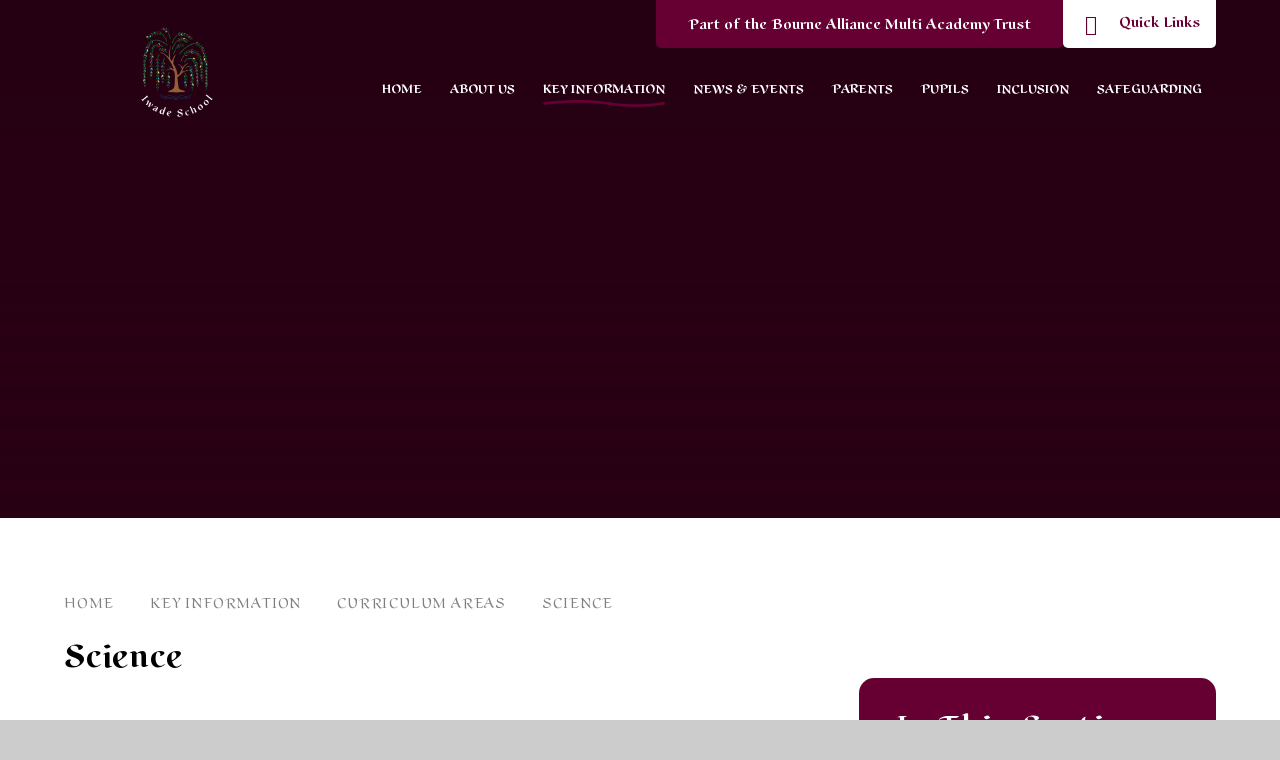

--- FILE ---
content_type: text/html
request_url: https://www.iwade-ba-mat.org.uk/content/?pid=49&contentid=106
body_size: 51981
content:

<!DOCTYPE html>
<!--[if IE 7]><html class="no-ios no-js lte-ie9 lte-ie8 lte-ie7" lang="en" xml:lang="en"><![endif]-->
<!--[if IE 8]><html class="no-ios no-js lte-ie9 lte-ie8"  lang="en" xml:lang="en"><![endif]-->
<!--[if IE 9]><html class="no-ios no-js lte-ie9"  lang="en" xml:lang="en"><![endif]-->
<!--[if !IE]><!--> <html class="no-ios no-js"  lang="en" xml:lang="en"><!--<![endif]-->
	<head>
		<meta http-equiv="X-UA-Compatible" content="IE=edge" />
		<meta http-equiv="content-type" content="text/html; charset=utf-8"/>
		
		<link rel="canonical" href="https://www.iwade-ba-mat.org.uk/content/?pid=49&amp;contentid=106">
		<script>window.FontAwesomeConfig = {showMissingIcons: false};</script><link rel="stylesheet" media="screen" href="https://cdn.juniperwebsites.co.uk/_includes/font-awesome/5.7.1/css/fa-web-font.css?cache=v4.6.56.3">
<script defer src="https://cdn.juniperwebsites.co.uk/_includes/font-awesome/5.7.1/js/fontawesome-all.min.js?cache=v4.6.56.3"></script>
<script defer src="https://cdn.juniperwebsites.co.uk/_includes/font-awesome/5.7.1/js/fa-v4-shims.min.js?cache=v4.6.56.3"></script>

		<title>Iwade School - Science</title>
		
		<style type="text/css">
			:root {
				
				--col-pri: rgb(34, 34, 34);
				
				--col-sec: rgb(136, 136, 136);
				
			}
		</style>
		
<!--[if IE]>
<script>
console = {log:function(){return;}};
</script>
<![endif]-->

<script>
	var boolItemEditDisabled;
	var boolLanguageMode, boolLanguageEditOriginal;
	var boolViewingConnect;
	var boolConnectDashboard;
	var displayRegions = [];
	var intNewFileCount = 0;
	strItemType = "linked content";
	strSubItemType = "Page";

	var featureSupport = {
		tagging: false,
		eventTagging: false
	};
	var boolLoggedIn = false;
boolAdminMode = false;
	var boolSuperUser = false;
strCookieBarStyle = 'shape';
	intParentPageID = "49";
	intCurrentItemID = 106;
	var intCurrentCatID = "";
boolIsHomePage = false;
	boolItemEditDisabled = true;
	boolLanguageEditOriginal=true;
	strCurrentLanguage='en-gb';	strFileAttachmentsUploadLocation = 'bottom';	boolViewingConnect = false;	boolConnectDashboard = false;	var objEditorComponentList = {};

</script>

<script src="https://cdn.juniperwebsites.co.uk/admin/_includes/js/mutation_events.min.js?cache=v4.6.56.3"></script>
<script src="https://cdn.juniperwebsites.co.uk/admin/_includes/js/jquery/jquery.js?cache=v4.6.56.3"></script>
<script src="https://cdn.juniperwebsites.co.uk/admin/_includes/js/jquery/jquery.prefilter.js?cache=v4.6.56.3"></script>
<script src="https://cdn.juniperwebsites.co.uk/admin/_includes/js/jquery/jquery.query.js?cache=v4.6.56.3"></script>
<script src="https://cdn.juniperwebsites.co.uk/admin/_includes/js/jquery/js.cookie.js?cache=v4.6.56.3"></script>
<script src="/_includes/editor/template-javascript.asp?cache=260112"></script>
<script src="/admin/_includes/js/functions/minified/functions.login.new.asp?cache=260112"></script>

  <script>

  </script>
<link rel="stylesheet" media="screen" href="/_site/css/swiper-bundle.min.css?cache=260112">
<link rel="stylesheet" media="screen" href="/_site/css/main.css?cache=260112">

	<link rel="stylesheet" href="/_site/css/print.css" type="text/css" media="print">
	<meta name="mobile-web-app-capable" content="yes">
	<meta name="apple-mobile-web-app-capable" content="yes">
	<meta name="viewport" content="width=device-width, initial-scale=1, minimum-scale=1, maximum-scale=1">
	<link rel="author" href="/humans.txt">
	<link rel="icon" href="/_site/images/favicons/favicon.ico">
	<link rel="apple-touch-icon" href="/_site/images/favicons/favicon.png">
	<link href="https://fonts.googleapis.com/css?family=Open+Sans:400,400i,700,700i&display=swap" rel="stylesheet">

	<script type="text/javascript">
	var iOS = ( navigator.userAgent.match(/(iPad|iPhone|iPod)/g) ? true : false );
	if (iOS) { $('html').removeClass('no-ios').addClass('ios'); }
	</script>
	
		<link rel="stylesheet" media="screen" href="https://cdn.juniperwebsites.co.uk/_includes/css/content-blocks.css?cache=v4.6.56.3">
<link rel="stylesheet" media="screen" href="/_includes/css/cookie-colour.asp?cache=260112">
<link rel="stylesheet" media="screen" href="https://cdn.juniperwebsites.co.uk/_includes/css/cookies.css?cache=v4.6.56.3">
<link rel="stylesheet" media="screen" href="https://cdn.juniperwebsites.co.uk/_includes/css/cookies.advanced.css?cache=v4.6.56.3">
<link rel="stylesheet" media="screen" href="https://cdn.juniperwebsites.co.uk/_includes/css/overlord.css?cache=v4.6.56.3">
<link rel="stylesheet" media="screen" href="https://cdn.juniperwebsites.co.uk/_includes/css/templates.css?cache=v4.6.56.3">
<link rel="stylesheet" media="screen" href="/_site/css/attachments.css?cache=260112">
<link rel="stylesheet" media="screen" href="/_site/css/templates.css?cache=260112">
<style>#print_me { display: none;}</style><script src="https://cdn.juniperwebsites.co.uk/admin/_includes/js/modernizr.js?cache=v4.6.56.3"></script>

        <meta property="og:site_name" content="Iwade School" />
        <meta property="og:title" content="Science" />
        <meta property="og:image" content="https://www.iwade-ba-mat.org.uk/_site/images/design/thumbnail.jpg" />
        <meta property="og:type" content="website" />
        <meta property="twitter:card" content="summary" />
</head>


    <body>


<div id="print_me"></div>
<div class="mason mason--inner">

	<section class="access">
		<a class="access__anchor" name="header"></a>
		<a class="access__link" href="#content">Skip to content &darr;</a>
	</section>
	

	<header class="header init__header" data-header="fixed flex" data-menu="">
		<section class="menu">
			<button class="reset__button cover mobile__menu__bg" data-remove=".mason--menu"></button>
			<div class="menu__extras">
				<a href="http://www.bourne-alliance-mat.org.uk/" target="_blank" class="trust__link reset_a">Part of the Bourne Alliance Multi Academy Trust </a>
				<div class="quicklinks__container">
					<button class="quicklinks__button reset__button"><span>Quick Links</span></button>
					<ul class="quicklinks__wrapper reset__ul"><li><a class="quicklinks__item reset__a" target="_blank" href="https://login.arbor.sc">Arbor</a></li></ul>
				</div>
				<!-- Menu Extras -->
				<!--<div class="search__container inline">
					<div class="search__container__flex">
						<form method="post" action="/search/default.asp?pid=0" class="menu__extras__form block">
							<button class="menu__extras__submit reset__button" type="submit" name="Search"><i class="fal fa-search"></i></button>
							<input class="menu__extras__input cover f__display" type="text" name="searchValue" title="search" placeholder="Search Site..."></input>
						</form>					
					</div>
					<button data-toggle=".mason--find" class="find__button reset__button circle inline"><i class="fas fa-search"></i></button>
				</div>-->
			</div>
			<nav class="menu__sidebar">
				<svg class="underline">
  <clipPath id="underline-clip" clipPathUnits="objectBoundingBox">
    <path d="M0.759,1 c-0.076,0,-0.152,-0.103,-0.226,-0.311 c-0.231,-0.645,-0.504,-0.004,-0.506,0.003 c-0.012,0.028,-0.023,-0.036,-0.026,-0.142 s0.004,-0.214,0.015,-0.242 c0.012,-0.028,0.287,-0.677,0.53,0.003 c0.139,0.391,0.287,0.391,0.426,0 c0.011,-0.032,0.024,0.026,0.027,0.132 c0.003,0.105,-0.003,0.216,-0.014,0.248 c-0.074,0.207,-0.15,0.311,-0.226,0.311"></path>
  </clipPath>
</svg><ul class="menu__list reset__ul"><li class="menu__list__item menu__list__item--page_1"><a class="menu__list__item__link reset__a block" id="page_1" href="/"><span>Home</span></a><button aria-hidden="true" title="View pages within Home" class="menu__list__item__button reset__button" data-tab=".menu__list__item--page_1--expand"><i class="menu__list__item__button__icon fa fa-angle-down"></i></button></li><li class="menu__list__item menu__list__item--page_6 menu__list__item--subitems"><a class="menu__list__item__link reset__a block" id="page_6" href="/page/?title=About+Us&amp;pid=6"><span>About Us</span></a><button aria-hidden="true" title="View pages within About Us" class="menu__list__item__button reset__button" data-tab=".menu__list__item--page_6--expand"><i class="menu__list__item__button__icon fa fa-angle-down"></i></button><ul class="menu__list__item__sub"><li class="menu__list__item menu__list__item--page_14"><a class="menu__list__item__link reset__a block" id="page_14" href="/page/?title=Contact+Us&amp;pid=14"><span>Contact Us</span></a><button aria-hidden="true" title="View pages within Contact Us" class="menu__list__item__button reset__button" data-tab=".menu__list__item--page_14--expand"><i class="menu__list__item__button__icon fa fa-angle-down"></i></button></li><li class="menu__list__item menu__list__item--linked_content_110"><a class="menu__list__item__link reset__a block" id="linked_content_110" href="/content/?pid=6&amp;contentid=110"><span>Governance</span></a><button aria-hidden="true" title="View pages within Governance" class="menu__list__item__button reset__button" data-tab=".menu__list__item--linked_content_110--expand"><i class="menu__list__item__button__icon fa fa-angle-down"></i></button></li><li class="menu__list__item menu__list__item--page_34"><a class="menu__list__item__link reset__a block" id="page_34" href="/page/?title=Our+Staff&amp;pid=34"><span>Our Staff</span></a><button aria-hidden="true" title="View pages within Our Staff" class="menu__list__item__button reset__button" data-tab=".menu__list__item--page_34--expand"><i class="menu__list__item__button__icon fa fa-angle-down"></i></button></li><li class="menu__list__item menu__list__item--page_45"><a class="menu__list__item__link reset__a block" id="page_45" href="/page/?title=Our+Vision+and+Values&amp;pid=45"><span>Our Vision and Values</span></a><button aria-hidden="true" title="View pages within Our Vision and Values" class="menu__list__item__button reset__button" data-tab=".menu__list__item--page_45--expand"><i class="menu__list__item__button__icon fa fa-angle-down"></i></button></li><li class="menu__list__item menu__list__item--page_20"><a class="menu__list__item__link reset__a block" id="page_20" href="/page/?title=Vacancies&amp;pid=20"><span>Vacancies</span></a><button aria-hidden="true" title="View pages within Vacancies" class="menu__list__item__button reset__button" data-tab=".menu__list__item--page_20--expand"><i class="menu__list__item__button__icon fa fa-angle-down"></i></button></li></ul></li><li class="menu__list__item menu__list__item--page_7 menu__list__item--subitems menu__list__item--selected"><a class="menu__list__item__link reset__a block" id="page_7" href="/page/?title=Key+Information&amp;pid=7"><span>Key Information</span></a><button aria-hidden="true" title="View pages within Key Information" class="menu__list__item__button reset__button" data-tab=".menu__list__item--page_7--expand"><i class="menu__list__item__button__icon fa fa-angle-down"></i></button><ul class="menu__list__item__sub"><li class="menu__list__item menu__list__item--page_32"><a class="menu__list__item__link reset__a block" id="page_32" href="/page/?title=Admissions&amp;pid=32"><span>Admissions</span></a><button aria-hidden="true" title="View pages within Admissions" class="menu__list__item__button reset__button" data-tab=".menu__list__item--page_32--expand"><i class="menu__list__item__button__icon fa fa-angle-down"></i></button></li><li class="menu__list__item menu__list__item--linked_content_44"><a class="menu__list__item__link reset__a block" id="linked_content_44" href="/content/?pid=7&amp;contentid=44"><span>Curriculum</span></a><button aria-hidden="true" title="View pages within Curriculum" class="menu__list__item__button reset__button" data-tab=".menu__list__item--linked_content_44--expand"><i class="menu__list__item__button__icon fa fa-angle-down"></i></button></li><li class="menu__list__item menu__list__item--page_49 menu__list__item--selected"><a class="menu__list__item__link reset__a block" id="page_49" href="/page/?title=Curriculum+Areas&amp;pid=49"><span>Curriculum Areas</span></a><button aria-hidden="true" title="View pages within Curriculum Areas" class="menu__list__item__button reset__button" data-tab=".menu__list__item--page_49--expand"><i class="menu__list__item__button__icon fa fa-angle-down"></i></button></li><li class="menu__list__item menu__list__item--page_44"><a class="menu__list__item__link reset__a block" id="page_44" href="/page/?title=Equality+Objectives&amp;pid=44"><span>Equality Objectives</span></a><button aria-hidden="true" title="View pages within Equality Objectives" class="menu__list__item__button reset__button" data-tab=".menu__list__item--page_44--expand"><i class="menu__list__item__button__icon fa fa-angle-down"></i></button></li><li class="menu__list__item menu__list__item--page_43"><a class="menu__list__item__link reset__a block" id="page_43" href="/page/?title=EYFS&amp;pid=43"><span>EYFS</span></a><button aria-hidden="true" title="View pages within EYFS" class="menu__list__item__button reset__button" data-tab=".menu__list__item--page_43--expand"><i class="menu__list__item__button__icon fa fa-angle-down"></i></button></li><li class="menu__list__item menu__list__item--page_33"><a class="menu__list__item__link reset__a block" id="page_33" href="/page/?title=Ofsted&amp;pid=33"><span>Ofsted</span></a><button aria-hidden="true" title="View pages within Ofsted" class="menu__list__item__button reset__button" data-tab=".menu__list__item--page_33--expand"><i class="menu__list__item__button__icon fa fa-angle-down"></i></button></li><li class="menu__list__item menu__list__item--page_35"><a class="menu__list__item__link reset__a block" id="page_35" href="/page/?title=Parent+View&amp;pid=35"><span>Parent View</span></a><button aria-hidden="true" title="View pages within Parent View" class="menu__list__item__button reset__button" data-tab=".menu__list__item--page_35--expand"><i class="menu__list__item__button__icon fa fa-angle-down"></i></button></li><li class="menu__list__item menu__list__item--page_36"><a class="menu__list__item__link reset__a block" id="page_36" href="/page/?title=Performance+Data&amp;pid=36"><span>Performance Data</span></a><button aria-hidden="true" title="View pages within Performance Data" class="menu__list__item__button reset__button" data-tab=".menu__list__item--page_36--expand"><i class="menu__list__item__button__icon fa fa-angle-down"></i></button></li><li class="menu__list__item menu__list__item--page_52"><a class="menu__list__item__link reset__a block" id="page_52" href="/page/?title=Policies&amp;pid=52"><span>Policies</span></a><button aria-hidden="true" title="View pages within Policies" class="menu__list__item__button reset__button" data-tab=".menu__list__item--page_52--expand"><i class="menu__list__item__button__icon fa fa-angle-down"></i></button></li><li class="menu__list__item menu__list__item--page_46"><a class="menu__list__item__link reset__a block" id="page_46" href="/page/?title=Pupil+Premium&amp;pid=46"><span>Pupil Premium</span></a><button aria-hidden="true" title="View pages within Pupil Premium" class="menu__list__item__button reset__button" data-tab=".menu__list__item--page_46--expand"><i class="menu__list__item__button__icon fa fa-angle-down"></i></button></li><li class="menu__list__item menu__list__item--page_47"><a class="menu__list__item__link reset__a block" id="page_47" href="/page/?title=Sports+Funding&amp;pid=47"><span>Sports Funding</span></a><button aria-hidden="true" title="View pages within Sports Funding" class="menu__list__item__button reset__button" data-tab=".menu__list__item--page_47--expand"><i class="menu__list__item__button__icon fa fa-angle-down"></i></button></li><li class="menu__list__item menu__list__item--page_66"><a class="menu__list__item__link reset__a block" id="page_66" href="/page/?title=Opal&amp;pid=66"><span>Opal</span></a><button aria-hidden="true" title="View pages within Opal" class="menu__list__item__button reset__button" data-tab=".menu__list__item--page_66--expand"><i class="menu__list__item__button__icon fa fa-angle-down"></i></button></li></ul></li><li class="menu__list__item menu__list__item--page_8 menu__list__item--subitems"><a class="menu__list__item__link reset__a block" id="page_8" href="/page/?title=News+%26amp%3B+Events&amp;pid=8"><span>News &amp; Events</span></a><button aria-hidden="true" title="View pages within News &amp; Events" class="menu__list__item__button reset__button" data-tab=".menu__list__item--page_8--expand"><i class="menu__list__item__button__icon fa fa-angle-down"></i></button><ul class="menu__list__item__sub"><li class="menu__list__item menu__list__item--url_1"><a class="menu__list__item__link reset__a block" id="url_1" href="/calendar/?calid=1,2&amp;pid=8&amp;viewid=1"><span>Iwade School Calendar</span></a><button aria-hidden="true" title="View pages within Iwade School Calendar" class="menu__list__item__button reset__button" data-tab=".menu__list__item--url_1--expand"><i class="menu__list__item__button__icon fa fa-angle-down"></i></button></li><li class="menu__list__item menu__list__item--news_category_3"><a class="menu__list__item__link reset__a block" id="news_category_3" href="/news/?pid=8&amp;nid=3"><span>Latest News</span></a><button aria-hidden="true" title="View pages within Latest News" class="menu__list__item__button reset__button" data-tab=".menu__list__item--news_category_3--expand"><i class="menu__list__item__button__icon fa fa-angle-down"></i></button></li><li class="menu__list__item menu__list__item--news_category_4"><a class="menu__list__item__link reset__a block" id="news_category_4" href="/news/?pid=8&amp;nid=4"><span>PE Competitions</span></a><button aria-hidden="true" title="View pages within PE Competitions" class="menu__list__item__button reset__button" data-tab=".menu__list__item--news_category_4--expand"><i class="menu__list__item__button__icon fa fa-angle-down"></i></button></li><li class="menu__list__item menu__list__item--photo_gallery_3"><a class="menu__list__item__link reset__a block" id="photo_gallery_3" href="/gallery/?pid=8&amp;gcatid=3"><span>Photo Gallery</span></a><button aria-hidden="true" title="View pages within Photo Gallery" class="menu__list__item__button reset__button" data-tab=".menu__list__item--photo_gallery_3--expand"><i class="menu__list__item__button__icon fa fa-angle-down"></i></button></li><li class="menu__list__item menu__list__item--page_58"><a class="menu__list__item__link reset__a block" id="page_58" href="/page/?title=Term+Dates&amp;pid=58"><span>Term Dates</span></a><button aria-hidden="true" title="View pages within Term Dates" class="menu__list__item__button reset__button" data-tab=".menu__list__item--page_58--expand"><i class="menu__list__item__button__icon fa fa-angle-down"></i></button></li><li class="menu__list__item menu__list__item--page_64"><a class="menu__list__item__link reset__a block" id="page_64" href="/page/?title=Newsletters&amp;pid=64"><span>Newsletters</span></a><button aria-hidden="true" title="View pages within Newsletters" class="menu__list__item__button reset__button" data-tab=".menu__list__item--page_64--expand"><i class="menu__list__item__button__icon fa fa-angle-down"></i></button></li><li class="menu__list__item menu__list__item--page_65"><a class="menu__list__item__link reset__a block" id="page_65" href="/page/?title=Introducing+Taskmaster&amp;pid=65"><span>Introducing Taskmaster</span></a><button aria-hidden="true" title="View pages within Introducing Taskmaster" class="menu__list__item__button reset__button" data-tab=".menu__list__item--page_65--expand"><i class="menu__list__item__button__icon fa fa-angle-down"></i></button></li></ul></li><li class="menu__list__item menu__list__item--page_9 menu__list__item--subitems"><a class="menu__list__item__link reset__a block" id="page_9" href="/page/?title=Parents&amp;pid=9"><span>Parents</span></a><button aria-hidden="true" title="View pages within Parents" class="menu__list__item__button reset__button" data-tab=".menu__list__item--page_9--expand"><i class="menu__list__item__button__icon fa fa-angle-down"></i></button><ul class="menu__list__item__sub"><li class="menu__list__item menu__list__item--page_41"><a class="menu__list__item__link reset__a block" id="page_41" href="/page/?title=Arbor&amp;pid=41"><span>Arbor</span></a><button aria-hidden="true" title="View pages within Arbor" class="menu__list__item__button reset__button" data-tab=".menu__list__item--page_41--expand"><i class="menu__list__item__button__icon fa fa-angle-down"></i></button></li><li class="menu__list__item menu__list__item--page_37"><a class="menu__list__item__link reset__a block" id="page_37" href="/page/?title=Childsplay&amp;pid=37"><span>Childsplay</span></a><button aria-hidden="true" title="View pages within Childsplay" class="menu__list__item__button reset__button" data-tab=".menu__list__item--page_37--expand"><i class="menu__list__item__button__icon fa fa-angle-down"></i></button></li><li class="menu__list__item menu__list__item--page_56"><a class="menu__list__item__link reset__a block" id="page_56" href="/page/?title=Easy+Fundraising&amp;pid=56"><span>Easy Fundraising</span></a><button aria-hidden="true" title="View pages within Easy Fundraising" class="menu__list__item__button reset__button" data-tab=".menu__list__item--page_56--expand"><i class="menu__list__item__button__icon fa fa-angle-down"></i></button></li><li class="menu__list__item menu__list__item--page_75"><a class="menu__list__item__link reset__a block" id="page_75" href="/page/?title=Forms&amp;pid=75"><span>Forms</span></a><button aria-hidden="true" title="View pages within Forms" class="menu__list__item__button reset__button" data-tab=".menu__list__item--page_75--expand"><i class="menu__list__item__button__icon fa fa-angle-down"></i></button></li><li class="menu__list__item menu__list__item--page_40"><a class="menu__list__item__link reset__a block" id="page_40" href="/page/?title=Meals&amp;pid=40"><span>Meals</span></a><button aria-hidden="true" title="View pages within Meals" class="menu__list__item__button reset__button" data-tab=".menu__list__item--page_40--expand"><i class="menu__list__item__button__icon fa fa-angle-down"></i></button></li><li class="menu__list__item menu__list__item--page_51"><a class="menu__list__item__link reset__a block" id="page_51" href="/page/?title=Remote+Education&amp;pid=51"><span>Remote Education</span></a><button aria-hidden="true" title="View pages within Remote Education" class="menu__list__item__button reset__button" data-tab=".menu__list__item--page_51--expand"><i class="menu__list__item__button__icon fa fa-angle-down"></i></button></li><li class="menu__list__item menu__list__item--page_38"><a class="menu__list__item__link reset__a block" id="page_38" href="/page/?title=SATs+%2D+A+Guide&amp;pid=38"><span>SATs - A Guide</span></a><button aria-hidden="true" title="View pages within SATs - A Guide" class="menu__list__item__button reset__button" data-tab=".menu__list__item--page_38--expand"><i class="menu__list__item__button__icon fa fa-angle-down"></i></button></li><li class="menu__list__item menu__list__item--page_39"><a class="menu__list__item__link reset__a block" id="page_39" href="/page/?title=Term+Dates&amp;pid=39"><span>Term Dates</span></a><button aria-hidden="true" title="View pages within Term Dates" class="menu__list__item__button reset__button" data-tab=".menu__list__item--page_39--expand"><i class="menu__list__item__button__icon fa fa-angle-down"></i></button></li><li class="menu__list__item menu__list__item--page_53"><a class="menu__list__item__link reset__a block" id="page_53" href="/page/?title=The+School+Day&amp;pid=53"><span>The School Day</span></a><button aria-hidden="true" title="View pages within The School Day" class="menu__list__item__button reset__button" data-tab=".menu__list__item--page_53--expand"><i class="menu__list__item__button__icon fa fa-angle-down"></i></button></li><li class="menu__list__item menu__list__item--page_42"><a class="menu__list__item__link reset__a block" id="page_42" href="/page/?title=Uniform&amp;pid=42"><span>Uniform</span></a><button aria-hidden="true" title="View pages within Uniform" class="menu__list__item__button reset__button" data-tab=".menu__list__item--page_42--expand"><i class="menu__list__item__button__icon fa fa-angle-down"></i></button></li><li class="menu__list__item menu__list__item--page_55"><a class="menu__list__item__link reset__a block" id="page_55" href="/page/?title=11+%2B+%28The+Kent+Test%29&amp;pid=55"><span>11 + (The Kent Test)</span></a><button aria-hidden="true" title="View pages within 11 + (The Kent Test)" class="menu__list__item__button reset__button" data-tab=".menu__list__item--page_55--expand"><i class="menu__list__item__button__icon fa fa-angle-down"></i></button></li></ul></li><li class="menu__list__item menu__list__item--page_10"><a class="menu__list__item__link reset__a block" id="page_10" href="/page/?title=Pupils&amp;pid=10"><span>Pupils</span></a><button aria-hidden="true" title="View pages within Pupils" class="menu__list__item__button reset__button" data-tab=".menu__list__item--page_10--expand"><i class="menu__list__item__button__icon fa fa-angle-down"></i></button></li><li class="menu__list__item menu__list__item--page_11 menu__list__item--subitems"><a class="menu__list__item__link reset__a block" id="page_11" href="/page/?title=Inclusion&amp;pid=11"><span>Inclusion</span></a><button aria-hidden="true" title="View pages within Inclusion" class="menu__list__item__button reset__button" data-tab=".menu__list__item--page_11--expand"><i class="menu__list__item__button__icon fa fa-angle-down"></i></button><ul class="menu__list__item__sub"><li class="menu__list__item menu__list__item--page_54"><a class="menu__list__item__link reset__a block" id="page_54" href="/page/?title=Special+Educational+Needs&amp;pid=54"><span>Special Educational Needs</span></a><button aria-hidden="true" title="View pages within Special Educational Needs" class="menu__list__item__button reset__button" data-tab=".menu__list__item--page_54--expand"><i class="menu__list__item__button__icon fa fa-angle-down"></i></button></li><li class="menu__list__item menu__list__item--url_3"><a class="menu__list__item__link reset__a block" id="url_3" href="/_site/data/files/sen/C88600BE3CF3C1BBAEEE4DBB4B3BD592.pdf?pid=11" target="_blank" rel="external"><span>SEND Information Report</span></a><button aria-hidden="true" title="View pages within SEND Information Report" class="menu__list__item__button reset__button" data-tab=".menu__list__item--url_3--expand"><i class="menu__list__item__button__icon fa fa-angle-down"></i></button></li><li class="menu__list__item menu__list__item--url_4"><a class="menu__list__item__link reset__a block" id="url_4" href="https://padlet.com/amandaharling/special-educational-needs-4gybmj2wewyrf8he" target="_blank" rel="external"><span>SEND Padlet</span></a><button aria-hidden="true" title="View pages within SEND Padlet" class="menu__list__item__button reset__button" data-tab=".menu__list__item--url_4--expand"><i class="menu__list__item__button__icon fa fa-angle-down"></i></button></li></ul></li><li class="menu__list__item menu__list__item--page_12 menu__list__item--subitems"><a class="menu__list__item__link reset__a block" id="page_12" href="/page/?title=Safeguarding&amp;pid=12"><span>Safeguarding</span></a><button aria-hidden="true" title="View pages within Safeguarding" class="menu__list__item__button reset__button" data-tab=".menu__list__item--page_12--expand"><i class="menu__list__item__button__icon fa fa-angle-down"></i></button><ul class="menu__list__item__sub"><li class="menu__list__item menu__list__item--page_48"><a class="menu__list__item__link reset__a block" id="page_48" href="/page/?title=Useful+Links&amp;pid=48"><span>Useful Links</span></a><button aria-hidden="true" title="View pages within Useful Links" class="menu__list__item__button reset__button" data-tab=".menu__list__item--page_48--expand"><i class="menu__list__item__button__icon fa fa-angle-down"></i></button></li></ul></li></ul>
			</nav>
		</section>
		<div class="header__extras">
			<button class="menu__btn reset__button bg__pri col__white block fw__700 f__uppercase" data-toggle=".mason--menu">	
				<div class="menu__btn__text menu__btn__text--open cover"><i class="far fa-bars"></i><span class="hide">Menu</span></div>
				<div class="menu__btn__text menu__btn__text--close cover"><i class="far fa-times"></i><span>Close</span></div>
			</button>
		</div>
		<div class="header__container">
			<div class="header__logo inline">
				<a href="/" class="header__logo__img block">
					<img src="/_site/images/design/logo.png" class="block init__logo" alt="Iwade School" />
					<img src="/_site/images/design/fixed-logo.png" class="block fixed__logo" alt="Iwade School" />
				</a>
				<h1 class="header__logo__title hide">Iwade School</h1>			
			</div>
		</div>
	</header>
	
	<section class="hero parent">
		
		<div class="hero__slideshow cover parent" data-cycle="" data-parallax="top" data-watch=".mason" data-multiplier=".3">
			<div class="hero__slideshow__item cover"><div class="hero__slideshow__item__image" data-img="/_site/data/files/images/slideshow/7/DB358C2ED9CA955C017456EAF0797D37.jpg"></div></div>
		</div>
		<div class="hero__content" data-inview>
			<h1 class="hero__school__name">Iwade School</h1>
			<h2 id="hero__motto"></h2>
		</div>
	</section>
	
	
	<main class="main container" id="scrolldown">
		
		<div class="main__flex">
			<div class="content content--linked_content">
				<div class="breadcrumbs">
					<ul class="content__path"><li class="content__path__item content__path__item--page_1 inline f__uppercase"><a class="content__path__item__link reset__a col__type" id="page_1" href="/">Home</a><span class="content__path__item__sep f__12"><i class="fas fa-arrow-right"></i></span></li><li class="content__path__item content__path__item--page_7 content__path__item--selected inline f__uppercase"><a class="content__path__item__link reset__a col__type" id="page_7" href="/page/?title=Key+Information&amp;pid=7">Key Information</a><span class="content__path__item__sep f__12"><i class="fas fa-arrow-right"></i></span></li><li class="content__path__item content__path__item--page_49 content__path__item--selected inline f__uppercase"><a class="content__path__item__link reset__a col__type" id="page_49" href="/page/?title=Curriculum+Areas&amp;pid=49">Curriculum Areas</a><span class="content__path__item__sep f__12"><i class="fas fa-arrow-right"></i></span></li><li class="content__path__item content__path__item--linked_content_106 content__path__item--selected content__path__item--final inline f__uppercase"><a class="content__path__item__link reset__a col__type" id="linked_content_106" href="/content/?pid=49&amp;contentid=106">Science</a><span class="content__path__item__sep f__12"><i class="fas fa-arrow-right"></i></span></li></ul>
				</div>
				<h1 class="content__title" id="itemTitle">Science</h1>
				<a class="content__anchor" name="content"></a>
				<div class="content__region"><p>At Bourne Alliance we believe that pupils should develop a sense of awe for natural phenomena and an enquiring mind about the world around them. Pupils should have the confidence and skills to be able to find scientific solutions and truth for themselves through practical enquiry. They should be able to apply scientific method throughout every area of their lives. We recognise that science surrounds us and is vital to the future. At Bourne Alliance we believe that pupils should be ready to adapt and contribute in a changing world.</p>

<p>All children deserve broad and balanced Science education regardless of ethnic, origin, gender, class, aptitude or disability. We aim to build pupils Cultural Capital, through our Curriculum, by ensuring knowledge is local, learning is contextualised and life enriching activities underpin our learning.</p>

<p><img alt="Science Day" src="https://www.bobbing-ba-mat.org.uk/_site/data/files/images/curriculum/science/39054A747757777A9AC00FC5E0E3FBE3.jpg" title="" width="47%" />&nbsp;<img alt="Science Day" src="https://www.bobbing-ba-mat.org.uk/_site/data/files/images/curriculum/science/18360110F27ED9840240FA3ECB89E7B0.jpg" style="float:right; margin:0 0 1em 1em" title="" width="47.15%" /></p>

<h4>&nbsp;</h4>

<p style="text-align:center"><img alt="Science" src="https://www.bobbing-ba-mat.org.uk/_site/data/files/images/curriculum/science/500A43CC0CE3D711A816622193CA6228.jpg" title="" width="32.7%" />&nbsp; &nbsp;&nbsp;<img alt="Science" src="https://www.bobbing-ba-mat.org.uk/_site/data/files/images/curriculum/science/0622ED498DAD7B37DD1D51A94AF3C915.jpg" title="" width="57.51%" /></p>

<p><strong>Scientific Enquiry</strong></p>

<p>In order to embed investigation skills in pupil&rsquo;s long term memory, our pupils complete at least one full science investigation each term. The investigation asks children to apply the knowledge that they have learnt throughout the term. We believe the investigation skills are core knowledge that pupils should master before they leave our school in year 6.</p>

<p><strong>Sequencing</strong></p>

<p>We follow the National Curriculum units/Primary Science Scheme of Work and sequence our knowledge from year to year, term to term and week to week. We spend time ensuring pupils have all of the skills (building blocks) they need to master and develop their science knowledge.</p>

<p><strong>Explorify</strong></p>

<p>We use Explorify! You can join it is free! It is packed full of videos, photos and informative opportunities for children to spend plenty of time talking about their scientific knowledge, sharing ideas and pulling their learning into their experiences ready to apply in day to day life.</p>

<p><strong>Thinking Doing Talking Science&nbsp;</strong></p>

<p>We follow this approach to science which enables to children investigate and explore with minimal recording. We want to encourage thinking, talking and doing within our science curriculum.</p>

<p><strong>Diversity</strong></p>

<p>We are mindful that diverse scientists are represented within our curriculum. We study their experiences and scientific findings from a historical and contextual perspectives. We strongly believe that everyone can become a scientist!</p>

<p style="text-align:center"><img alt="" height="406" src="https://www.bobbing-ba-mat.org.uk/_site/data/files/images/curriculum/science/1979AA7DE68EE576892761ED69740ACF.png" style="" title="" width="305" /></p>

<h2><strong>Useful Links</strong></h2>

<p>KS1 &ndash;&nbsp;<a href="https://www.bbc.co.uk/bitesize/subjects/z6svr82">https://www.bbc.co.uk/bitesize/subjects/z6svr82</a></p>

<p>KS2 &ndash;&nbsp;<a href="https://www.bbc.co.uk/bitesize/subjects/z2pfb9q">https://www.bbc.co.uk/bitesize/subjects/z2pfb9q</a></p>

<p><a href="https://www.natgeokids.com/uk/">https://www.natgeokids.com/uk/</a></p>

<p><a href="https://askdruniverse.wsu.edu/">https://askdruniverse.wsu.edu/</a></p>

<p><a href="https://spaceplace.nasa.gov/">https://spaceplace.nasa.gov/</a></p>

<p><a href="https://wowscience.co.uk/">https://wowscience.co.uk/</a></p>

<p><a href="https://code.org/">https://code.org/</a></p>

<p><a href="https://explorify.wellcome.ac.uk/activities">https://explorify.wellcome.ac.uk/activities</a></p>

<p>More for parents</p>

<p><a href="https://www.stem.org.uk/resources/elibrary/resource/25416/do-try-home">https://www.stem.org.uk/resources/elibrary/resource/25416/do-try-home</a></p>

<p><a href="https://thestemlaboratory.com/stem-activities-for-kids/">https://thestemlaboratory.com/stem-activities-for-kids/</a></p>

<p><a href="https://www.rasmussen.edu/degrees/education/blog/simple-stem-activities-for-kids/">https://www.rasmussen.edu/degrees/education/blog/simple-stem-activities-for-kids/</a></p>

<p><a href="https://www.howstuffworks.com/">https://www.howstuffworks.com/</a></p>

<p>Even more to find at</p>

<p><a href="https://www.mastersindatascience.org/blog/the-ultimate-stem-guide-for-kids-239-cool-sites-about-science-technology-engineering-and-math/">https://www.mastersindatascience.org/blog/the-ultimate-stem-guide-for-kids-239-cool-sites-about-science-technology-engineering-and-math/</a></p>

</div><div class="content__attachments"><ol class="content__attachments__list content__attachments__list--2 fileAttachmentList">
<li><a class="content__attachments__list__item reset__a block" id="content__attachments__list__item--90" href="https://www.bobbing-ba-mat.org.uk/attachments/download.asp?file=90&amp;type=pdf" target="_blank" rel="90"><div class="content__attachments__list__item__info"><div class="content__attachments__list__item__info__name content__attachments__list__item__info__name--pdf f__display fs__100">Whole School overview</div></div><div class="content__attachments__list__item__info__desc">PDF File</div><div class="bg__pri content__attachments__list__item__circle"><i class="far fa-arrow-down"></i></div></a></li>
<li><a class="content__attachments__list__item reset__a block" id="content__attachments__list__item--99" href="https://www.bobbing-ba-mat.org.uk/attachments/download.asp?file=99&amp;type=pdf" target="_blank" rel="99"><div class="content__attachments__list__item__info"><div class="content__attachments__list__item__info__name content__attachments__list__item__info__name--pdf f__display fs__100">Primary Science Overview</div></div><div class="content__attachments__list__item__info__desc">PDF File</div><div class="bg__pri content__attachments__list__item__circle"><i class="far fa-arrow-down"></i></div></a></li></ol>				</div>		
	
			</div>
			
				<div class="subnav__container container">
					<nav class="subnav">
						<a class="subnav__anchor" name="subnav"></a>
						<h2 class="subnav__title">In This Section</h2>
						<ul class="subnav__list"><li class="subnav__list__item subnav__list__item--linked_content_93"><a class="subnav__list__item__link col__white reset__a block" id="linked_content_93" href="/content/?pid=49&amp;contentid=93"><span class="inline">Art &amp; DT</span></a></li><li class="subnav__list__item subnav__list__item--linked_content_94"><a class="subnav__list__item__link col__white reset__a block" id="linked_content_94" href="/content/?pid=49&amp;contentid=94"><span class="inline">Computing</span></a></li><li class="subnav__list__item subnav__list__item--linked_content_98"><a class="subnav__list__item__link col__white reset__a block" id="linked_content_98" href="/content/?pid=49&amp;contentid=98"><span class="inline">French</span></a></li><li class="subnav__list__item subnav__list__item--linked_content_99"><a class="subnav__list__item__link col__white reset__a block" id="linked_content_99" href="/content/?pid=49&amp;contentid=99"><span class="inline">Geography</span></a></li><li class="subnav__list__item subnav__list__item--linked_content_100"><a class="subnav__list__item__link col__white reset__a block" id="linked_content_100" href="/content/?pid=49&amp;contentid=100"><span class="inline">History</span></a></li><li class="subnav__list__item subnav__list__item--linked_content_101"><a class="subnav__list__item__link col__white reset__a block" id="linked_content_101" href="/content/?pid=49&amp;contentid=101"><span class="inline">Maths</span></a></li><li class="subnav__list__item subnav__list__item--linked_content_102"><a class="subnav__list__item__link col__white reset__a block" id="linked_content_102" href="/content/?pid=49&amp;contentid=102"><span class="inline">Music</span></a></li><li class="subnav__list__item subnav__list__item--linked_content_43"><a class="subnav__list__item__link col__white reset__a block" id="linked_content_43" href="/content/?pid=49&amp;contentid=43"><span class="inline">Phonics &amp; Early Reading</span></a></li><li class="subnav__list__item subnav__list__item--linked_content_103"><a class="subnav__list__item__link col__white reset__a block" id="linked_content_103" href="/content/?pid=49&amp;contentid=103"><span class="inline">Physical Education</span></a></li><li class="subnav__list__item subnav__list__item--linked_content_122"><a class="subnav__list__item__link col__white reset__a block" id="linked_content_122" href="/content/?pid=49&amp;contentid=122"><span class="inline">Reading</span></a></li><li class="subnav__list__item subnav__list__item--linked_content_106 subnav__list__item--selected subnav__list__item--final"><a class="subnav__list__item__link col__white reset__a block" id="linked_content_106" href="/content/?pid=49&amp;contentid=106"><span class="inline">Science</span></a></li><li class="subnav__list__item subnav__list__item--linked_content_145"><a class="subnav__list__item__link col__white reset__a block" id="linked_content_145" href="/content/?pid=49&amp;contentid=145"><span class="inline">PSHE</span></a></li><li class="subnav__list__item subnav__list__item--linked_content_142"><a class="subnav__list__item__link col__white reset__a block" id="linked_content_142" href="/content/?pid=49&amp;contentid=142"><span class="inline">Religion and World Views</span></a></li><li class="subnav__list__item subnav__list__item--linked_content_140"><a class="subnav__list__item__link col__white reset__a block" id="linked_content_140" href="/content/?pid=49&amp;contentid=140"><span class="inline">Writing</span></a></li><li class="subnav__list__item subnav__list__item--page_71"><a class="subnav__list__item__link col__white reset__a block" id="page_71" href="/page/?title=Mr+Tom%27s+Forest+School&amp;pid=71"><span class="inline">Mr Tom's Forest School</span></a></li></ul>
					</nav>					
				</div>
			
		</div>
			
	</main> 
				
	


	<footer class="footer container f__center">		
		<div class="footer__legal">
			<p>
				&copy; 2026&nbsp; Iwade School
			</p>
			<span class="footer__sep">|</span>
			<p>
				Website design by <a rel="nofollow" target="_blank" href=" https://junipereducation.org/school-websites/"> Juniper Websites</a>
			</p>
			<span class="footer__sep">|</span>
			<p>
				<a href="/sitemap/?pid=0">Sitemap</a>
			</p>
			<span class="footer__sep">|</span>
			<p>
				<a href="https://www.iwade-ba-mat.org.uk/accessibility-statement/">Accessibility Statement</a>
			</p>
			<span class="footer__sep">|</span>
			<p>
				<a href="https://www.iwade-ba-mat.org.uk/accessibility.asp?level=high-vis&amp;item=linked_content_106" title="This link will display the current page in high visibility mode, suitable for screen reader software">High Visibility</a>
			</p>
			<span class="footer__sep">|</span>
			<p>
				<a href="/privacy-cookies/">Privacy Policy</a>
			</p>
			<span class="footer__sep">|</span>
			<p>
				<a href="#" id="cookie_settings" role="button" title="Cookie Settings" aria-label="Cookie Settings">Cookies</a>
<script>
	$(document).ready(function() {
		$('#cookie_settings').on('click', function(event) { 
			event.preventDefault();
			$('.cookie_information__icon').trigger('click');
		});
	}); 
</script>
			</p>
		</div>
	</footer>

	 

</div>

<!-- JS -->



<!-- /JS -->

<script src="https://cdn.juniperwebsites.co.uk/admin/_includes/js/functions/minified/functions.dialog.js?cache=v4.6.56.3"></script>
<div class="cookie_information cookie_information--shape cookie_information--bottom cookie_information--left cookie_information--active"> <div class="cookie_information__icon_container "> <div class="cookie_information__icon " role="button" title="Cookie Settings" aria-label="Toggle Cookie Settings"><i class="fa fa-exclamation" aria-hidden="true"></i></div> <div class="cookie_information__hex "></div> </div> <div class="cookie_information__inner"> <div class="cookie_information__hex cookie_information__hex--large"></div> <div class="cookie_information__info"> <p class="cookie_information_heading">Cookie Policy</p> <article>This site uses cookies to store information on your computer. <a href="/privacy-cookies" title="See cookie policy">Click here for more information</a><div class="cookie_information__buttons"><button class="cookie_information__button " data-type="allow" title="Allow" aria-label="Allow">Allow</button><button class="cookie_information__button " data-type="settings" title="Cookie Settings" aria-label="Cookie Settings">Cookie Settings</button></div></article> </div> <button class="cookie_information__close" title="Close Cookie Settings" aria-label="Close Cookie Settings"> <i class="fa fa-times" aria-hidden="true"></i> </button> </div></div>

<script>
    var strDialogTitle = 'Cookie Settings',
        strDialogSaveButton = 'Save',
        strDialogRevokeButton = 'Revoke';

    $(document).ready(function(){
        $('.cookie_information__icon, .cookie_information__close').on('click', function() {
            $('.cookie_information').toggleClass('cookie_information--active');
        });

        if ($.cookie.allowed()) {
            $('.cookie_information__icon_container').addClass('cookie_information__icon_container--hidden');
            $('.cookie_information').removeClass('cookie_information--active');
        }

        $(document).on('click', '.cookie_information__button', function() {
            var strType = $(this).data('type');
            if (strType === 'settings') {
                openCookieSettings();
            } else {
                saveCookiePreferences(strType, '');
            }
        });
        if (!$('.cookie_ui').length) {
            $('body').append($('<div>', {
                class: 'cookie_ui'
            }));
        }

        var openCookieSettings = function() {
            $('body').e4eDialog({
                diagTitle: strDialogTitle,
                contentClass: 'clublist--add',
                width: '500px',
                height: '90%',
                source: '/privacy-cookies/cookie-popup.asp',
                bind: false,
                appendTo: '.cookie_ui',
                buttons: [{
                    id: 'primary',
                    label: strDialogSaveButton,
                    fn: function() {
                        var arrAllowedItems = [];
                        var strType = 'allow';
                        arrAllowedItems.push('core');
                        if ($('#cookie--targeting').is(':checked')) arrAllowedItems.push('targeting');
                        if ($('#cookie--functional').is(':checked')) arrAllowedItems.push('functional');
                        if ($('#cookie--performance').is(':checked')) arrAllowedItems.push('performance');
                        if (!arrAllowedItems.length) strType = 'deny';
                        if (!arrAllowedItems.length === 4) arrAllowedItems = 'all';
                        saveCookiePreferences(strType, arrAllowedItems.join(','));
                        this.close();
                    }
                }, {
                    id: 'close',
                    
                    label: strDialogRevokeButton,
                    
                    fn: function() {
                        saveCookiePreferences('deny', '');
                        this.close();
                    }
                }]
            });
        }
        var saveCookiePreferences = function(strType, strCSVAllowedItems) {
            if (!strType) return;
            if (!strCSVAllowedItems) strCSVAllowedItems = 'all';
            $.ajax({
                'url': '/privacy-cookies/json.asp?action=updateUserPreferances',
                data: {
                    preference: strType,
                    allowItems: strCSVAllowedItems === 'all' ? '' : strCSVAllowedItems
                },
                success: function(data) {
                    var arrCSVAllowedItems = strCSVAllowedItems.split(',');
                    if (data) {
                        if ('allow' === strType && (strCSVAllowedItems === 'all' || (strCSVAllowedItems.indexOf('core') > -1 && strCSVAllowedItems.indexOf('targeting') > -1) && strCSVAllowedItems.indexOf('functional') > -1 && strCSVAllowedItems.indexOf('performance') > -1)) {
                            if ($(document).find('.no__cookies').length > 0) {
                                $(document).find('.no__cookies').each(function() {
                                    if ($(this).data('replacement')) {
                                        var replacement = $(this).data('replacement')
                                        $(this).replaceWith(replacement);
                                    } else {
                                        window.location.reload();
                                    }
                                });
                            }
                            $('.cookie_information__icon_container').addClass('cookie_information__icon_container--hidden');
                            $('.cookie_information').removeClass('cookie_information--active');
                            $('.cookie_information__info').find('article').replaceWith(data);
                        } else {
                            $('.cookie_information__info').find('article').replaceWith(data);
                            if(strType === 'dontSave' || strType === 'save') {
                                $('.cookie_information').removeClass('cookie_information--active');
                            } else if(strType === 'deny') {
                                $('.cookie_information').addClass('cookie_information--active');
                            } else {
                                $('.cookie_information').removeClass('cookie_information--active');
                            }
                        }
                    }
                }
            });
        }
    });
</script><script src="/_includes/js/mason.min.js?cache=260112"></script>
<script src="/_site/js/min/jquery.cycle2.min.js?cache=260112"></script>
<script src="/_site/js/min/owl.carousel.min.js?cache=260112"></script>
<script src="/_site/js/min/swiper-bundle.min.js?cache=260112"></script>
<script src="/_site/js/min/modernizer-custom.min.js?cache=260112"></script>
<script src="/_site/js/min/functions.min.js?cache=260112"></script>
<script src="/_site/js/min/scripts.min.js?cache=260112"></script>
<script>
var loadedJS = {"https://cdn.juniperwebsites.co.uk/_includes/font-awesome/5.7.1/js/fontawesome-all.min.js": true,"https://cdn.juniperwebsites.co.uk/_includes/font-awesome/5.7.1/js/fa-v4-shims.min.js": true,"https://cdn.juniperwebsites.co.uk/admin/_includes/js/mutation_events.min.js": true,"https://cdn.juniperwebsites.co.uk/admin/_includes/js/jquery/jquery.js": true,"https://cdn.juniperwebsites.co.uk/admin/_includes/js/jquery/jquery.prefilter.js": true,"https://cdn.juniperwebsites.co.uk/admin/_includes/js/jquery/jquery.query.js": true,"https://cdn.juniperwebsites.co.uk/admin/_includes/js/jquery/js.cookie.js": true,"/_includes/editor/template-javascript.asp": true,"/admin/_includes/js/functions/minified/functions.login.new.asp": true,"https://cdn.juniperwebsites.co.uk/admin/_includes/js/modernizr.js": true,"https://cdn.juniperwebsites.co.uk/admin/_includes/js/functions/minified/functions.dialog.js": true,"/_includes/js/mason.min.js": true,"/_site/js/min/jquery.cycle2.min.js": true,"/_site/js/min/owl.carousel.min.js": true,"/_site/js/min/swiper-bundle.min.js": true,"/_site/js/min/modernizer-custom.min.js": true,"/_site/js/min/functions.min.js": true,"/_site/js/min/scripts.min.js": true};
var loadedCSS = {"https://cdn.juniperwebsites.co.uk/_includes/font-awesome/5.7.1/css/fa-web-font.css": true,"/_site/css/swiper-bundle.min.css": true,"/_site/css/main.css": true,"https://cdn.juniperwebsites.co.uk/_includes/css/content-blocks.css": true,"/_includes/css/cookie-colour.asp": true,"https://cdn.juniperwebsites.co.uk/_includes/css/cookies.css": true,"https://cdn.juniperwebsites.co.uk/_includes/css/cookies.advanced.css": true,"https://cdn.juniperwebsites.co.uk/_includes/css/overlord.css": true,"https://cdn.juniperwebsites.co.uk/_includes/css/templates.css": true,"/_site/css/attachments.css": true,"/_site/css/templates.css": true};
</script>


</body>
</html>

--- FILE ---
content_type: text/css
request_url: https://www.iwade-ba-mat.org.uk/_site/css/main.css?cache=260112
body_size: 91882
content:
.content__path,
.content__share .content__share__list,
.reset__ul,
.subnav__list {
    margin: 0;
    padding: 0;
    list-style: none;
    z-index: 1
}

.reset__a {
    text-decoration: none;
    color: inherit
}

.reset__button {
    padding: 0;
    margin: 0;
    background: transparent;
    border: 0;
    outline: 0
}

.parent {
    position: relative;
    width: 100%;
    overflow: hidden
}

.container {
    display: flow-root;
    position: relative;
    width: 100%
}

@media (-ms-high-contrast:active),
(-ms-high-contrast:none) {
    .container {
        overflow: hidden
    }
}

.center {
    position: relative;
    display: flow-root;
    width: 90%;
    max-width: 1270px;
    margin-left: auto;
    margin-right: auto
}

@media (min-width:1409.7px) and (min-width:1409.7px) {
    .spread--both {
        padding-left: calc(50% - 635px);
        padding-right: calc(50% - 635px)
    }
}

@media (min-width:1409.7px) and (min-width:1409.7px) {
    .spread--left {
        padding-left: calc(50% - 635px)
    }
}

@media (min-width:1409.7px) and (min-width:1409.7px) {
    .spread--right {
        padding-right: calc(50% - 635px)
    }
}

.inline {
    display: inline-block;
    vertical-align: top
}

.block {
    display: block
}

.cover {
    position: absolute;
    top: 0;
    left: 0;
    right: 0;
    bottom: 0
}

.f__uppercase {
    text-transform: uppercase
}

.f__display {
    font-family: "Scrivano", serif
}

.f__center {
    text-align: center
}

.f__left {
    text-align: left
}

.f__right {
    text-align: right
}

.col__pri {
    color: #660033
}

.col__sec {
    color: #DBE2D9
}

.col__ter {
    color: #EE732A
}

.col__white {
    color: #FFF
}

.bg__pri {
    background-color: #660033
}

.bg__sec {
    background-color: #DBE2D9
}

.bg__ter {
    background-color: #EE732A
}

.bg__white {
    background: #fff
}

.circle {
    position: relative;
    border-radius: 50%;
    overflow: hidden;
    z-index: 1
}

.none {
    display: none
}

.hide {
    width: 0px;
    height: 0px;
    position: absolute;
    overflow: hidden;
    left: 200vw;
    font-size: 0;
    visibility: hidden
}

.content__region {
    line-height: 1.5;
    color: #000000
}

.content__region>p {
    font-size: 1.125em;
    line-height: 1.33333em
}

.content__region h2,
.content__region h3,
.content__region h4,
.content__region h5,
.content__region h6 {
    color: #444444;
    font-family: "Scrivano", serif;
    margin: 1em 0 0
}

.content__region h2 {
    font-size: 2.5em
}

.content__region h3 {
    font-size: 2em
}

.content__region h4 {
    font-size: 1.5em
}

.content__region h5 {
    font-size: 1.25em
}

.content__region .intro {
    font-size: 1.125em;
    margin: 1.5em 0
}

.content__region a {
    color: #660033;
    text-decoration: underline;
    -webkit-text-decoration-color: rgba(102, 0, 51, 0.2);
    text-decoration-color: rgba(102, 0, 51, 0.2)
}

.content__region>img {
    max-width: 100%;
    height: auto;
    border: 1px solid #707070
}

.content__region img[style*=right] {
    margin: 0 0 1em 1em
}

.content__region img[style*=left] {
    margin: 0 1em 1em 0
}

.content__share {
    width: 100%
}

.content__share .content__share__list {
    text-align: right
}

.content__share .content__share__list__icon {
    display: inline-block;
    font-size: 1.3em;
    margin-left: 5px;
    -webkit-transition: background .3s ease;
    -o-transition: background .3s ease;
    transition: background .3s ease
}

.content__share .content__share__list__icon a {
    display: block;
    width: 45px;
    height: 45px;
    line-height: 45px;
    text-align: center;
    color: #fff;
    font-weight: 300;
    border: 1px solid
}

.content__share .content__share__list__icon--twitter {
    background: #1da1f2;
    border-color: #064870
}

.content__share .content__share__list__icon--twitter:hover {
    background: #4db5f5
}

.content__share .content__share__list__icon--facebook {
    background: #1877f2;
    border-color: #06326b
}

.content__share .content__share__list__icon--facebook:hover {
    background: #4893f5
}

.content__share .content__share__list__icon--linkedin {
    background: #007bb5;
    border-color: #00131c
}

.content__share .content__share__list__icon--linkedin:hover {
    background: #009ee8
}

.content__share .content__share__list__icon--email {
    background: rgba(0, 0, 0, 0)
}

.content__share .content__share__list__icon--email a {
    border-color: rgba(0, 0, 0, 0.3);
    color: #000000
}

.content__share .content__share__list__icon--email:hover {
    background: rgba(0, 0, 0, 0.1)
}

@-webkit-keyframes marquee {
    0% {
        -webkit-transform: translateX(100vw);
        transform: translateX(100vw)
    }

    to {
        -webkit-transform: translateX(-100%);
        transform: translateX(-100%)
    }
}

@keyframes marquee {
    0% {
        -webkit-transform: translateX(100vw);
        transform: translateX(100vw)
    }

    to {
        -webkit-transform: translateX(-100%);
        transform: translateX(-100%)
    }
}

@-webkit-keyframes spin {
    0% {
        -webkit-transform: rotate(0deg);
        transform: rotate(0deg)
    }

    to {
        -webkit-transform: rotate(360deg);
        transform: rotate(360deg)
    }
}

@keyframes spin {
    0% {
        -webkit-transform: rotate(0deg);
        transform: rotate(0deg)
    }

    to {
        -webkit-transform: rotate(360deg);
        transform: rotate(360deg)
    }
}

/*! normalize.css v1.1.2 | MIT License | git.io/normalize */
article,
aside,
details,
figcaption,
figure,
footer,
header,
hgroup,
main,
nav,
section,
summary {
    display: block
}

audio,
canvas,
video {
    display: inline-block;
    *display: inline;
    *zoom: 1
}

audio:not([controls]) {
    display: none;
    height: 0
}

[hidden] {
    display: none
}

html {
    font-size: 100%;
    -ms-text-size-adjust: 100%;
    -webkit-text-size-adjust: 100%
}

button,
html,
input,
select,
textarea {
    font-family: sans-serif
}

body {
    margin: 0
}

a:focus {
    outline: thin dotted
}

a:active,
a:hover {
    outline: 0
}

h1 {
    font-size: 2em;
    margin: 0.67em 0
}

h2 {
    font-size: 1.5em;
    margin: 0.83em 0
}

h3 {
    font-size: 1.17em;
    margin: 1em 0
}

h4 {
    font-size: 1em;
    margin: 1.33em 0
}

h5 {
    font-size: 0.83em;
    margin: 1.67em 0
}

h6 {
    font-size: 0.67em;
    margin: 2.33em 0
}

abbr[title] {
    border-bottom: 1px dotted
}

b,
strong {
    font-weight: bold
}

blockquote {
    margin: 1em 40px
}

dfn {
    font-style: italic
}

hr {
    -moz-box-sizing: content-box;
    -webkit-box-sizing: content-box;
    box-sizing: content-box;
    height: 0
}

mark {
    background: #ff0;
    color: #000
}

p,
pre {
    margin: 1em 0
}

code,
kbd,
pre,
samp {
    font-family: monospace, serif;
    _font-family: 'courier new', monospace;
    font-size: 1em
}

pre {
    white-space: pre;
    white-space: pre-wrap;
    word-wrap: break-word
}

q {
    quotes: none
}

q:after,
q:before {
    content: '';
    content: none
}

small {
    font-size: 80%
}

sub,
sup {
    font-size: 75%;
    line-height: 0;
    position: relative;
    vertical-align: baseline
}

sup {
    top: -0.5em
}

sub {
    bottom: -0.25em
}

dl,
menu,
ol,
ul {
    margin: 1em 0
}

dd {
    margin: 0 0 0 40px
}

menu,
ol,
ul {
    padding: 0 0 0 40px
}

nav ol,
nav ul {
    list-style: none;
    list-style-image: none
}

img {
    border: 0;
    -ms-interpolation-mode: bicubic
}

svg:not(:root) {
    overflow: hidden
}

figure {
    margin: 0
}

form {
    margin: 0
}

fieldset {
    border: 1px solid #c0c0c0;
    margin: 0;
    padding: 0.35em 0.625em 0.75em
}

legend {
    border: 0;
    padding: 0;
    white-space: normal;
    *margin-left: -7px
}

button,
input,
select,
textarea {
    font-size: 100%;
    margin: 0;
    vertical-align: baseline;
    *vertical-align: middle
}

button,
input {
    line-height: normal
}

button,
select {
    text-transform: none
}

button,
html input[type=button],
input[type=reset],
input[type=submit] {
    -webkit-appearance: button;
    cursor: pointer;
    *overflow: visible
}

button[disabled],
html input[disabled] {
    cursor: default
}

input[type=checkbox],
input[type=radio] {
    -webkit-box-sizing: border-box;
    box-sizing: border-box;
    padding: 0;
    *height: 13px;
    *width: 13px
}

input[type=search] {
    -webkit-appearance: textfield;
    -webkit-box-sizing: content-box;
    -moz-box-sizing: content-box;
    box-sizing: content-box
}

input[type=search]::-webkit-search-cancel-button,
input[type=search]::-webkit-search-decoration {
    -webkit-appearance: none
}

button::-moz-focus-inner,
input::-moz-focus-inner {
    border: 0;
    padding: 0
}

textarea {
    overflow: auto;
    vertical-align: top
}

table {
    border-collapse: collapse;
    border-spacing: 0
}

body {
    font-size: 100%
}

.mason,
body,
html {
    width: 100%;
    height: 100%
}

body {
    background: #CCCCCC
}

.mason *,
.mason :after,
.mason :before {
    -webkit-box-sizing: border-box;
    box-sizing: border-box;
    *behavior: url("/_includes/polyfills/boxsizing.htc")
}

.mason--resizing * {
    -webkit-transition: none;
    -o-transition: none;
    transition: none
}

.mason {
    width: 1024px;
    min-height: 100%;
    height: auto !important;
    height: 100%;
    margin: 0 auto;
    clear: both;
    position: relative;
    overflow: hidden;
    background: #FFFFFF
}

@media (min-width:0px) {
    .mason {
        width: auto
    }
}

.mason {
    color: #000000;
    font-family: "Scrivano", serif
}

button,
input,
select,
textarea {
    font-family: "Scrivano", serif
}

.video {
    max-width: 100%;
    position: relative;
    background: #000
}

.video iframe {
    width: 100%;
    height: 100%;
    position: absolute;
    border: 0
}

.region h1,
.region h2,
.region h3,
.region h4,
.region h5,
.region h6 {
    color: #444444;
    font-family: "Scrivano", serif;
    font-weight: normal;
    line-height: 1.5em
}

.region a {
    color: #660033;
    text-decoration: none
}

.region hr {
    width: 100%;
    height: 0;
    margin: 0;
    border: 0;
    border-bottom: 1px solid #E0E0E0
}

.region iframe,
.region img {
    max-width: 100%
}

.region img {
    height: auto !important
}

.region img[data-fill] {
    max-width: none
}

.region figure {
    max-width: 100%;
    padding: 2px;
    margin: 1em 0;
    border: 1px solid #E0E0E0;
    background: #F8F8F8
}

.region figure img {
    clear: both
}

.region figure figcaption {
    clear: both
}

.region blockquote {
    margin: 1em 0;
    padding: 0 0 0 1em
}

.region table {
    max-width: 100%;
    margin: 1em 0;
    clear: both;
    border: 1px solid #E0E0E0;
    background: #F8F8F8
}

.region td,
.region th {
    text-align: left;
    padding: 0.25em 0.5em;
    border: 1px solid #E0E0E0
}

.region label {
    margin-right: .5em;
    display: block
}

.region legend {
    padding: 0 .5em
}

.region label em,
.region legend em {
    color: #CF1111;
    font-style: normal;
    margin-left: .2em
}

.region input {
    max-width: 100%
}

.region input[type=number],
.region input[type=password],
.region input[type=text] {
    width: 18em;
    height: 2em;
    display: block;
    padding: 0 0 0 .5em;
    border: 1px solid #E0E0E0
}

.region input[type=checkbox],
.region input[type=radio] {
    width: 1em;
    height: 1em;
    margin: .4em
}

.region textarea {
    max-width: 100%;
    display: block;
    padding: .5em;
    border: 1px solid #E0E0E0
}

.region select {
    max-width: 100%;
    width: 18em;
    height: 2em;
    padding: .2em;
    border: 1px solid #E0E0E0
}

.region select[size] {
    height: auto;
    padding: .2em
}

.region fieldset {
    border-color: #E0E0E0
}

.captcha {
    display: block;
    margin: 0 0 1em
}

.captcha__help {
    max-width: 28em
}

.captcha__help--extended {
    max-width: 26em
}

.captcha__elements {
    width: 200px
}

.btn {
    height: auto;
    margin-top: -1px;
    display: inline-block;
    padding: 0 1em;
    color: #4587D0;
    line-height: 2.8em;
    letter-spacing: 1px;
    text-decoration: none;
    text-transform: uppercase;
    border: 1px solid #4587D0;
    background: transparent;
    -webkit-transition: background .4s, color .4s;
    -o-transition: background .4s, color .4s;
    transition: background .4s, color .4s
}

.btn:focus,
.btn:hover {
    color: #FFF;
    background: #4587D0
}

.btn__icon,
.btn__text {
    float: left;
    margin: 0 0.2em;
    line-height: inherit
}

.btn__icon {
    font-size: 1.5em;
    margin-top: -2px
}

.btn--disabled {
    color: #999;
    border-color: #999;
    cursor: default
}

.btn--disabled:focus,
.btn--disabled:hover {
    color: #999;
    background: transparent
}

.access__anchor,
.anchor {
    visibility: hidden;
    position: absolute;
    top: 0
}

#forumUpdateForm fieldset {
    margin: 1em 0
}

#forumUpdateForm .cmsForm__field {
    display: block;
    clear: both
}

.mason--admin .access__anchor,
.mason--admin .anchor {
    margin-top: -110px
}

.ui_toolbar {
    clear: both;
    margin: 1em 0;
    line-height: 2.1em
}

.ui_toolbar:after,
.ui_toolbar:before {
    content: '';
    display: table
}

.ui_toolbar:after {
    clear: both
}

.lte-ie7 .ui_toolbar {
    zoom: 1
}

.ui_left>*,
.ui_right>*,
.ui_toolbar>* {
    margin: 0 .5em 0 0;
    float: left
}

.ui_right>:last-child,
.ui_toolbar>:last-child {
    margin-right: 0
}

.ui_left {
    float: left
}

.ui_right {
    float: right;
    margin-left: .5em
}

.ui_button,
.ui_select,
.ui_tag {
    margin: 0 .5em 0 0;
    position: relative;
    float: left;
    text-align: left
}

.ui_button,
.ui_select>div,
.ui_tag {
    height: 2.1em;
    padding: 0 .6em;
    position: relative;
    font-size: 1em;
    white-space: nowrap;
    color: #444444 !important;
    line-height: 2.1em;
    border: 1px solid;
    border-color: rgba(0, 0, 0, 0.15) rgba(0, 0, 0, 0.15) rgba(0, 0, 0, 0.25);
    border-radius: 0px;
    background-color: #F8F8F8;
    background-image: none
}

.ui_button:hover,
.ui_select:hover>div {
    background-color: #E0E0E0
}

.ui_button.ui_button--selected,
.ui_select.ui_select--selected>div {
    background-color: #E0E0E0
}

.ui_button.ui_button--disabled,
.ui_select.ui_select--disabled>div {
    cursor: default;
    color: rgba(68, 68, 68, 0.25) !important;
    background-color: #F8F8F8
}

.ui_button {
    margin: 0 .3em 0 0;
    cursor: pointer;
    outline: none !important;
    text-decoration: none;
    -webkit-transition: background .3s;
    -o-transition: background .3s;
    transition: background .3s
}

.ui_card {
    padding: 1em;
    display: block;
    text-align: left;
    color: #444444;
    background-color: #F8F8F8;
    border: 1px solid !important;
    border-color: rgba(0, 0, 0, 0.15) rgba(0, 0, 0, 0.15) rgba(0, 0, 0, 0.25) !important;
    border-radius: 0px
}

.ui_card:after,
.ui_card:before {
    content: '';
    display: table;
    clear: both
}

.ui_card--void {
    padding: 0;
    overflow: hidden
}

.ui_card--void>* {
    margin: -1px -2px -1px -1px
}

.ui_card__img {
    margin: 0 -1em;
    display: block;
    overflow: hidden;
    border: 2px solid #F8F8F8
}

.ui_card__img--top {
    margin: -1em -1em 0;
    border-radius: 0px 0px 0 0
}

.ui_card__img--full {
    margin: -1em;
    border-radius: 0px
}

.ui_txt {
    margin: 0 0 0.8em;
    font-weight: 300;
    line-height: 1.6em
}

.ui_txt__title {
    margin: 0.66667em 0;
    font-size: 1.2em;
    font-weight: 400;
    line-height: 1.33333em
}

.ui_txt__bold {
    margin: 0.8em 0;
    font-weight: 400
}

.ui_txt__sub {
    margin: -1em 0 1em;
    font-size: 0.8em;
    font-weight: 300;
    line-height: 2em
}

.ui_txt__content {
    font-size: 0.9em;
    line-height: 1.77778em
}

.ui_txt__content * {
    display: inline;
    margin: 0
}

.ui_txt--truncate_3,
.ui_txt--truncate_4,
.ui_txt--truncate_5,
.ui_txt--truncate_6,
.ui_txt--truncate_7,
.ui_txt--truncate_8,
.ui_txt--truncate_9 {
    position: relative;
    overflow: hidden
}

.ui_txt--truncate_3:after,
.ui_txt--truncate_4:after,
.ui_txt--truncate_5:after,
.ui_txt--truncate_6:after,
.ui_txt--truncate_7:after,
.ui_txt--truncate_8:after,
.ui_txt--truncate_9:after {
    content: '';
    width: 50%;
    height: 1.6em;
    display: block;
    position: absolute;
    right: 0;
    bottom: 0;
    background: -webkit-gradient(linear, left top, right top, from(rgba(248, 248, 248, 0)), to(#f8f8f8));
    background: -webkit-linear-gradient(left, rgba(248, 248, 248, 0), #f8f8f8);
    background: -o-linear-gradient(left, rgba(248, 248, 248, 0), #f8f8f8);
    background: linear-gradient(to right, rgba(248, 248, 248, 0), #f8f8f8)
}

.ui_txt--truncate_3 {
    height: 4.8em
}

.ui_txt--truncate_3 .ui_txt__title {
    max-height: 1.33333em;
    overflow: hidden
}

.ui_txt--truncate_4 {
    height: 6.4em
}

.ui_txt--truncate_4 .ui_txt__title {
    max-height: 2.66667em;
    overflow: hidden
}

.ui_txt--truncate_5 {
    height: 8em
}

.ui_txt--truncate_5 .ui_txt__title {
    max-height: 4em;
    overflow: hidden
}

.ui_txt--truncate_6 {
    height: 9.6em
}

.ui_txt--truncate_6 .ui_txt__title {
    max-height: 5.33333em;
    overflow: hidden
}

.ui_txt--truncate_7 {
    height: 11.2em
}

.ui_txt--truncate_7 .ui_txt__title {
    max-height: 6.66667em;
    overflow: hidden
}

.ui_txt--truncate_8 {
    height: 12.8em
}

.ui_txt--truncate_8 .ui_txt__title {
    max-height: 8em;
    overflow: hidden
}

.ui_txt--truncate_9 {
    height: 14.4em
}

.ui_txt--truncate_9 .ui_txt__title {
    max-height: 9.33333em;
    overflow: hidden
}

.ui_select {
    padding: 0
}

.ui_select>div {
    padding: 0 1.5em 0 .6em;
    cursor: pointer;
    outline: none !important;
    text-decoration: none;
    -webkit-transition: background .3s;
    -o-transition: background .3s;
    transition: background .3s
}

.ui_select>div:after {
    content: '';
    display: block;
    position: absolute;
    right: .6em;
    top: 50%;
    margin-top: -2px;
    border: 4px solid;
    border-left-color: transparent;
    border-right-color: transparent;
    border-bottom-color: transparent
}

.ui_select>ul {
    padding: 0;
    margin: .75em 0 0;
    display: none;
    list-style: none;
    overflow: hidden;
    background: #fff;
    position: absolute;
    z-index: 8;
    top: 100%;
    right: 0
}

.ui_select>ul li {
    height: 2.1em;
    padding: .15em;
    clear: both;
    position: relative;
    border-bottom: 1px solid #ddd
}

.ui_select>ul li span {
    width: .6em;
    height: .6em;
    margin: .6em;
    float: left
}

.ui_select>ul li label {
    margin: 0 3.6em 0 1.8em;
    display: block;
    white-space: nowrap
}

.ui_select>ul li input {
    position: absolute;
    top: 50%;
    right: 0.15em;
    -webkit-transform: translate(0, -50%);
    -ms-transform: translate(0, -50%);
    transform: translate(0, -50%)
}

.ui_select--selected>ul {
    display: block
}

.ui_group {
    float: left;
    margin: 0 .3em 0 0
}

.ui_group .ui_button {
    float: left;
    margin: 0;
    border-radius: 0;
    border-left-color: rgba(255, 255, 255, 0.15)
}

.ui_group .ui_button:first-child {
    border-radius: 0px 0 0 0px;
    border-left-color: rgba(0, 0, 0, 0.15)
}

.ui_group .ui_button:last-child {
    border-radius: 0 0px 0px 0
}

.ui_icon {
    height: .5em;
    font-size: 2em;
    line-height: .5em;
    display: inline-block;
    font-family: "Courier New", Courier, monospace
}

.ui_icon--prev:after {
    content: "\02039";
    font-weight: bold
}

.ui_icon--next:after {
    content: "\0203A";
    font-weight: bold
}

.ui-tooltip {
    -webkit-box-shadow: 0 0 5px #aaa;
    box-shadow: 0 0 5px #aaa;
    max-width: 300px;
    padding: 8px;
    position: absolute;
    z-index: 9999;
    font-size: 95%;
    line-height: 1.2
}

.f__12 {
    font-size: 0.75em
}

.f__14 {
    font-size: 0.875em
}

.f__16 {
    font-size: 1em
}

.f__20 {
    font-size: 1.25em
}

.f__22 {
    font-size: 1.375em
}

.f__26 {
    font-size: 1.625em
}

.f__30 {
    font-size: 1.875em
}

.f__32 {
    font-size: 2em
}

.fw__400 {
    font-weight: 400
}

.fw__500 {
    font-weight: 500
}

.fw__600 {
    font-weight: 600
}

.fw__700 {
    font-weight: 700
}

.fs__50 {
    letter-spacing: 0.05em
}

.fs__80 {
    letter-spacing: 0.08em
}

@-webkit-keyframes success {
    0% {
        opacity: 0;
        -webkit-transform: translateX(-100%);
        transform: translateX(-100%)
    }

    50% {
        opacity: 1;
        -webkit-transform: translateX(0%);
        transform: translateX(0%)
    }

    to {
        opacity: 0;
        -webkit-transform: translateX(0%);
        transform: translateX(0%)
    }
}

@keyframes success {
    0% {
        opacity: 0;
        -webkit-transform: translateX(-100%);
        transform: translateX(-100%)
    }

    50% {
        opacity: 1;
        -webkit-transform: translateX(0%);
        transform: translateX(0%)
    }

    to {
        opacity: 0;
        -webkit-transform: translateX(0%);
        transform: translateX(0%)
    }
}

[data-img][data-animation=fade] .lazy__load__img,
[data-lazy][data-animation=fade] .lazy__load__img {
    opacity: 0
}

[data-img][data-animation=fade].lazy--loaded .lazy__load__img,
[data-lazy][data-animation=fade].lazy--loaded .lazy__load__img {
    opacity: 1;
    -webkit-transition: opacity .5s ease;
    -o-transition: opacity .5s ease;
    transition: opacity .5s ease
}

[data-img][data-animation=scale] .lazy__load__img,
[data-lazy][data-animation=scale] .lazy__load__img {
    opacity: 0;
    -webkit-transform: scale(1.1);
    -ms-transform: scale(1.1);
    transform: scale(1.1)
}

[data-img][data-animation=scale].lazy--loaded .lazy__load__img,
[data-lazy][data-animation=scale].lazy--loaded .lazy__load__img {
    opacity: 1;
    -webkit-transform: scale(1);
    -ms-transform: scale(1);
    transform: scale(1);
    -webkit-transition: opacity .3s ease .2s, -webkit-transform .6s ease 0s;
    transition: opacity .3s ease .2s, -webkit-transform .6s ease 0s;
    -o-transition: opacity .3s ease .2s, transform .6s ease 0s;
    transition: opacity .3s ease .2s, transform .6s ease 0s;
    transition: opacity .3s ease .2s, transform .6s ease 0s, -webkit-transform .6s ease 0s
}

[data-img][data-swipe=ltr]:before,
[data-img][data-swipe=rtl]:before,
[data-lazy][data-swipe=ltr]:before,
[data-lazy][data-swipe=rtl]:before {
    position: absolute;
    content: '';
    top: 0;
    right: 0;
    bottom: 0;
    left: 0;
    background: #660033;
    -webkit-transform: scale(0, 1);
    -ms-transform: scale(0, 1);
    transform: scale(0, 1);
    z-index: 2
}

[data-img][data-swipe=ltr].lazy--prep:before,
[data-img][data-swipe=rtl].lazy--prep:before,
[data-lazy][data-swipe=ltr].lazy--prep:before,
[data-lazy][data-swipe=rtl].lazy--prep:before {
    -webkit-transform: scale(1, 1);
    -ms-transform: scale(1, 1);
    transform: scale(1, 1);
    -webkit-transition: -webkit-transform .3s ease 0s;
    transition: -webkit-transform .3s ease 0s;
    -o-transition: transform .3s ease 0s;
    transition: transform .3s ease 0s;
    transition: transform .3s ease 0s, -webkit-transform .3s ease 0s
}

[data-img][data-swipe=ltr].lazy--loaded:before,
[data-img][data-swipe=rtl].lazy--loaded:before,
[data-lazy][data-swipe=ltr].lazy--loaded:before,
[data-lazy][data-swipe=rtl].lazy--loaded:before {
    -webkit-transform: scale(0, 1);
    -ms-transform: scale(0, 1);
    transform: scale(0, 1);
    -webkit-transform-origin: right center;
    -ms-transform-origin: right center;
    transform-origin: right center;
    -webkit-transition: -webkit-transform .3s ease .2s;
    transition: -webkit-transform .3s ease .2s;
    -o-transition: transform .3s ease .2s;
    transition: transform .3s ease .2s;
    transition: transform .3s ease .2s, -webkit-transform .3s ease .2s
}

[data-img][data-swipe=ltr]:before,
[data-lazy][data-swipe=ltr]:before {
    -webkit-transform-origin: left center;
    -ms-transform-origin: left center;
    transform-origin: left center
}

[data-img][data-swipe=ltr].lazy--loaded:before,
[data-lazy][data-swipe=ltr].lazy--loaded:before {
    -webkit-transform-origin: right center;
    -ms-transform-origin: right center;
    transform-origin: right center
}

[data-img][data-swipe=rtl]:before,
[data-lazy][data-swipe=rtl]:before {
    -webkit-transform-origin: right center;
    -ms-transform-origin: right center;
    transform-origin: right center
}

[data-img][data-swipe=rtl].lazy--loaded:before,
[data-lazy][data-swipe=rtl].lazy--loaded:before {
    -webkit-transform-origin: left center;
    -ms-transform-origin: left center;
    transform-origin: left center
}

[data-img][data-loading]:after,
[data-lazy][data-loading]:after {
    position: absolute;
    content: '';
    top: -50%;
    right: -50%;
    bottom: -50%;
    left: -50%;
    content: attr(data-loading);
    display: -webkit-box;
    display: -ms-flexbox;
    display: flex;
    -webkit-box-orient: horizontal;
    -webkit-box-direction: normal;
    -ms-flex-direction: row;
    flex-direction: row;
    -ms-flex-wrap: nowrap;
    flex-wrap: nowrap;
    -webkit-box-pack: center;
    -ms-flex-pack: center;
    justify-content: center;
    -ms-flex-line-pack: stretch;
    align-content: stretch;
    -webkit-box-align: center;
    -ms-flex-align: center;
    align-items: center;
    font-family: 'fontAwesome';
    font-size: 2em;
    color: #fff;
    background: #660033;
    z-index: 7;
    -webkit-animation: spin 1.25s cubic-bezier(0.645, 0.045, 0.355, 1) infinite;
    animation: spin 1.25s cubic-bezier(0.645, 0.045, 0.355, 1) infinite;
    -webkit-animation-play-state: paused;
    animation-play-state: paused
}

[data-img][data-loading].lazy--prep:after,
[data-lazy][data-loading].lazy--prep:after {
    -webkit-animation-play-state: running;
    animation-play-state: running
}

[data-img][data-loading].lazy--loaded:after,
[data-lazy][data-loading].lazy--loaded:after {
    -webkit-animation-play-state: paused;
    animation-play-state: paused;
    opacity: 0;
    -webkit-transition: opacity .3s ease;
    -o-transition: opacity .3s ease;
    transition: opacity .3s ease
}

[data-img] .lazy__load__img,
[data-lazy] .lazy__load__img {
    background-size: cover;
    background-repeat: no-repeat;
    background-position: center
}

.lazy--loaded [data-img] .lazy__load__img,
.lazy--loaded [data-lazy] .lazy__load__img {
    opacity: 1
}

[data-img] img,
[data-lazy] img {
    position: absolute;
    top: 50%;
    left: 50%;
    -webkit-transform: translate(-50%, -50%);
    -ms-transform: translate(-50%, -50%);
    transform: translate(-50%, -50%)
}

@supports ((-o-object-fit:cover) or (object-fit:cover)) and ((-o-object-fit:contain) or (object-fit:contain)) {

    [data-img] img,
    [data-lazy] img {
        -o-object-fit: cover;
        object-fit: cover;
        -o-object-position: center;
        object-position: center;
        width: 100%;
        height: 100%;
        top: 0;
        left: 0;
        -webkit-transform: translate(0);
        -ms-transform: translate(0);
        transform: translate(0)
    }
}

[data-img][data-fill=false] img,
[data-lazy][data-fill=false] img {
    -o-object-fit: none;
    object-fit: none
}

.lazy__swipe {
    overflow: hidden;
    -webkit-transform: scale(0, 1);
    -ms-transform: scale(0, 1);
    transform: scale(0, 1);
    -webkit-transition: -webkit-transform 0.3s cubic-bezier(0.785, 0.135, 0.15, 0.86);
    transition: -webkit-transform 0.3s cubic-bezier(0.785, 0.135, 0.15, 0.86);
    -o-transition: transform 0.3s cubic-bezier(0.785, 0.135, 0.15, 0.86);
    transition: transform 0.3s cubic-bezier(0.785, 0.135, 0.15, 0.86);
    transition: transform 0.3s cubic-bezier(0.785, 0.135, 0.15, 0.86), -webkit-transform 0.3s cubic-bezier(0.785, 0.135, 0.15, 0.86);
    z-index: 12
}

.lazy--prep .lazy__swipe {
    -webkit-transform: scale(1);
    -ms-transform: scale(1);
    transform: scale(1)
}

.lazy--loaded .lazy__swipe {
    -webkit-transform: scale(0, 1);
    -ms-transform: scale(0, 1);
    transform: scale(0, 1);
    -webkit-transition-delay: .15s;
    -o-transition-delay: .15s;
    transition-delay: .15s
}

.subnav__grid__container {
    width: 100%;
    padding: 0 5% 3em
}

@media (min-width:1409.7px) {
    .subnav__grid__container {
        padding-left: calc(50% - 635px);
        padding-right: calc(50% - 635px)
    }
}

.subnav__grid {
    position: relative;
    padding: 0 1em 1em
}

.subnav__grid__item {
    position: relative;
    width: 100%;
    max-height: 220px;
    background: #000;
    margin: 0 0 1em;
    font-size: 1.25em
}

.subnav__grid__item:before {
    content: '';
    display: block;
    visibility: hidden;
    padding-bottom: 100%
}

@media (min-width:1025px) {
    .subnav__grid__item {
        font-size: 1.375em
    }
}

@media (min-width:1301px) {
    .subnav__grid__item {
        font-size: 1.75em
    }
}

.subnav__grid__item:hover .subnav__grid__item__image {
    background: #dbe2d9
}

.subnav__grid__item:hover .subnav__grid__item__image img {
    opacity: 0.5;
    -webkit-transform: scale3d(1.05, 1.05, 1.05);
    transform: scale3d(1.05, 1.05, 1.05)
}

.subnav__grid__item:hover .subnav__grid__item__more {
    opacity: 1
}

.subnav__grid__item:hover .subnav__grid__item__flex:after {
    height: 100%;
    opacity: 0.8
}

.subnav__grid__item__image {
    background: rgba(219, 226, 217, 0);
    -webkit-transition: background .3s ease;
    -o-transition: background .3s ease;
    transition: background .3s ease
}

.subnav__grid__item__image .lazy__load__img {
    background: #000000
}

.subnav__grid__item__image img {
    opacity: 0.7;
    -webkit-transform: scale(1);
    -ms-transform: scale(1);
    transform: scale(1);
    -webkit-transition: opacity .3s ease, -webkit-transform 1s;
    transition: opacity .3s ease, -webkit-transform 1s;
    -o-transition: opacity .3s ease, transform 1s;
    transition: opacity .3s ease, transform 1s;
    transition: opacity .3s ease, transform 1s, -webkit-transform 1s
}

.subnav__grid__item__flex {
    display: -webkit-box;
    display: -ms-flexbox;
    display: flex;
    -webkit-box-orient: vertical;
    -webkit-box-direction: normal;
    -ms-flex-direction: column;
    flex-direction: column;
    -ms-flex-wrap: nowrap;
    flex-wrap: nowrap;
    -webkit-box-pack: end;
    -ms-flex-pack: end;
    justify-content: flex-end;
    -ms-flex-line-pack: stretch;
    align-content: stretch;
    -webkit-box-align: center;
    -ms-flex-align: center;
    align-items: center;
    padding: 1em;
    padding-bottom: 50px;
    z-index: 1
}

.subnav__grid__item__flex:after {
    position: absolute;
    content: '';
    top: auto;
    right: 0;
    bottom: 0;
    left: 0;
    height: 16px;
    background: #660033;
    width: 100%;
    z-index: -1;
    -webkit-transition: height .3s ease, opacity .3s ease;
    -o-transition: height .3s ease, opacity .3s ease;
    transition: height .3s ease, opacity .3s ease
}

.subnav__grid__item__title {
    -webkit-transition: padding .3s ease;
    -o-transition: padding .3s ease;
    transition: padding .3s ease
}

.subnav__grid__item__title h3 {
    margin: 0
}

.subnav__grid__item__more {
    opacity: 0;
    -webkit-transform: translateY(80%);
    -ms-transform: translateY(80%);
    transform: translateY(80%);
    -webkit-transition: opacity .3s ease, -webkit-transform .3s ease;
    transition: opacity .3s ease, -webkit-transform .3s ease;
    -o-transition: transform .3s ease, opacity .3s ease;
    transition: transform .3s ease, opacity .3s ease;
    transition: transform .3s ease, opacity .3s ease, -webkit-transform .3s ease;
    display: none !important
}

@media (min-width:580px) {
    .subnav__grid {
        display: -webkit-box;
        display: -ms-flexbox;
        display: flex;
        -webkit-box-orient: horizontal;
        -webkit-box-direction: normal;
        -ms-flex-direction: row;
        flex-direction: row;
        -ms-flex-wrap: wrap;
        flex-wrap: wrap;
        -webkit-box-pack: start;
        -ms-flex-pack: start;
        justify-content: flex-start;
        -ms-flex-line-pack: stretch;
        align-content: stretch;
        -webkit-box-align: start;
        -ms-flex-align: start;
        align-items: flex-start;
        margin: 0 -1em
    }

    .subnav__grid__item {
        width: calc(50% - 1em);
        max-height: none;
        margin: 0.5em
    }
}

@media (min-width:850px) {
    .subnav__grid__item {
        width: calc(33.33333% - 1em);
        max-height: none
    }
}

@media (min-width:1025px) {
    .subnav__grid__item {
        width: calc(25% - 1em);
        -webkit-box-flex: 0;
        -ms-flex: 0 1 auto;
        flex: 0 1 auto
    }
}

.urgent {
    background: #c80505;
    display: -webkit-box;
    display: -ms-flexbox;
    display: flex;
    -webkit-box-orient: horizontal;
    -webkit-box-direction: normal;
    -ms-flex-direction: row;
    flex-direction: row;
    -ms-flex-wrap: nowrap;
    flex-wrap: nowrap;
    -webkit-box-pack: start;
    -ms-flex-pack: start;
    justify-content: flex-start;
    -ms-flex-line-pack: stretch;
    align-content: stretch;
    -webkit-box-align: center;
    -ms-flex-align: center;
    align-items: center;
    padding: 0 5%
}

.urgent__item__title {
    position: relative;
    margin-right: 1em
}

.urgent__item__title .fa,
.urgent__item__title .svg-inline--fa {
    font-size: 1.2em;
    margin-right: .35em
}

.urgent__close {
    display: none;
    position: absolute;
    width: 40px;
    height: 40px;
    line-height: 40px;
    text-align: center;
    color: #c80505;
    background: #fff;
    right: 1em;
    top: 0;
    bottom: 0;
    margin: auto;
    border: 0;
    z-index: 3;
    border-radius: 50%
}

@media (min-width:769px) {
    .urgent[data-urgent*=fixed] {
        position: fixed;
        left: 0;
        bottom: 0;
        z-index: 200;
        -webkit-transform: translateY(0);
        -ms-transform: translateY(0);
        transform: translateY(0);
        padding-right: 56px;
        -webkit-transition: -webkit-transform 350ms ease;
        transition: -webkit-transform 350ms ease;
        -o-transition: transform 350ms ease;
        transition: transform 350ms ease;
        transition: transform 350ms ease, -webkit-transform 350ms ease
    }

    .urgent[data-urgent*=fixed] .urgent__close {
        display: block
    }

    .urgent.urgent--hide {
        -webkit-transform: translateY(200%);
        -ms-transform: translateY(200%);
        transform: translateY(200%)
    }

    .urgent[data-urgent*=marquee]:after {
        position: absolute;
        content: '';
        top: 0;
        right: 0;
        bottom: 0;
        left: auto;
        width: 150px;
        background: #c80505;
        background: -webkit-linear-gradient(-180deg, #c80505, rgba(200, 5, 5, 0));
        background: -webkit-gradient(linear, right top, left top, from(#c80505), to(rgba(200, 5, 5, 0)));
        background: -webkit-linear-gradient(right, #c80505, rgba(200, 5, 5, 0));
        background: -o-linear-gradient(right, #c80505, rgba(200, 5, 5, 0));
        background: linear-gradient(270deg, #c80505, rgba(200, 5, 5, 0));
        z-index: 2
    }

    .urgent[data-urgent*=marquee] .urgent__list {
        width: auto;
        display: inline-block;
        white-space: nowrap;
        -webkit-animation: marquee 20s linear infinite;
        animation: marquee 20s linear infinite
    }

    .urgent[data-urgent*=marquee] .urgent__list:hover {
        -webkit-animation-play-state: paused;
        animation-play-state: paused
    }

    .urgent[data-urgent*=marquee] .urgent__item {
        display: inline-block;
        vertical-align: top;
        padding-right: 100px
    }

    .urgent__item__title {
        overflow: hidden;
        width: 100%;
        white-space: nowrap;
        -o-text-overflow: ellipsis;
        text-overflow: ellipsis
    }
}

.lte-ie8 .urgent[data-urgent*=fixed] {
    position: fixed;
    left: 0;
    bottom: 0;
    z-index: 200;
    -webkit-transform: translateY(0);
    -ms-transform: translateY(0);
    transform: translateY(0);
    padding-right: 56px;
    -webkit-transition: -webkit-transform 350ms ease;
    transition: -webkit-transform 350ms ease;
    -o-transition: transform 350ms ease;
    transition: transform 350ms ease;
    transition: transform 350ms ease, -webkit-transform 350ms ease
}

.lte-ie8 .urgent[data-urgent*=fixed] .urgent__close {
    display: block
}

.lte-ie8 .urgent.urgent--hide {
    -webkit-transform: translateY(200%);
    -ms-transform: translateY(200%);
    transform: translateY(200%)
}

.lte-ie8 .urgent[data-urgent*=marquee]:after {
    position: absolute;
    content: '';
    top: 0;
    right: 0;
    bottom: 0;
    left: auto;
    width: 150px;
    background: #c80505;
    background: -webkit-linear-gradient(-180deg, #c80505, rgba(200, 5, 5, 0));
    background: -webkit-gradient(linear, right top, left top, from(#c80505), to(rgba(200, 5, 5, 0)));
    background: -webkit-linear-gradient(right, #c80505, rgba(200, 5, 5, 0));
    background: -o-linear-gradient(right, #c80505, rgba(200, 5, 5, 0));
    background: linear-gradient(270deg, #c80505, rgba(200, 5, 5, 0));
    z-index: 2
}

.lte-ie8 .urgent[data-urgent*=marquee] .urgent__list {
    width: auto;
    display: inline-block;
    white-space: nowrap;
    -webkit-animation: marquee 20s linear infinite;
    animation: marquee 20s linear infinite
}

.lte-ie8 .urgent[data-urgent*=marquee] .urgent__list:hover {
    -webkit-animation-play-state: paused;
    animation-play-state: paused
}

.lte-ie8 .urgent[data-urgent*=marquee] .urgent__item {
    display: inline-block;
    vertical-align: top;
    padding-right: 100px
}

.lte-ie8 .urgent__item__title {
    overflow: hidden;
    width: 100%;
    white-space: nowrap;
    -o-text-overflow: ellipsis;
    text-overflow: ellipsis
}

.owl-stage-outer {
    width: 100%;
    position: relative;
    -webkit-transform: translate3d(0, 0, 0);
    transform: translate3d(0, 0, 0)
}

.owl-stage {
    position: relative;
    -ms-touch-action: pan-Y
}

.owl-item {
    position: relative;
    min-height: 1px;
    float: left;
    -webkit-backface-visibility: hidden;
    -webkit-tap-highlight-color: transparent;
    -webkit-touch-callout: none;
    -webkit-user-select: none;
    -moz-user-select: none;
    -ms-user-select: none;
    user-select: none
}

.owl-dot {
    cursor: pointer
}

.owl-nav {
    display: none
}

@-webkit-keyframes dash {
    to {
        stroke-dashoffset: 0
    }
}

@keyframes dash {
    to {
        stroke-dashoffset: 0
    }
}

.underline {
    position: absolute;
    width: 0;
    height: 0
}

@font-face {
    font-family: 'Scrivano';
    font-weight: 400;
    font-style: none;
    src: url("/_site/fonts/Scrivano-Regular.woff2") format("woff2"), url("/_site/fonts/Scrivano-Regular.woff") format("woff")
}

@font-face {
    font-family: 'Scrivano';
    font-weight: 400;
    font-style: italic;
    src: url("/_site/fonts/Scrivano-Italic.woff2") format("woff2"), url("/_site/fonts/Scrivano-Italic.woff") format("woff")
}

@font-face {
    font-family: 'Scrivano';
    font-weight: 700;
    font-style: none;
    src: url("/_site/fonts/Scrivano-Bold.woff2") format("woff2"), url("/_site/fonts/Scrivano-Bold.woff") format("woff")
}

@font-face {
    font-family: 'Scrivano';
    font-weight: 700;
    font-style: italic;
    src: url("/_site/fonts/Scrivano-BoldItalic.woff2") format("woff2"), url("/_site/fonts/Scrivano-BoldItalic.woff") format("woff")
}

.access {
    width: 100%;
    height: 0;
    overflow: hidden;
    position: relative
}

.header {
    width: 100%
}

.header__container {
    display: -webkit-box;
    display: -ms-flexbox;
    display: flex;
    -webkit-box-orient: horizontal;
    -webkit-box-direction: normal;
    -ms-flex-direction: row;
    flex-direction: row;
    -ms-flex-wrap: nowrap;
    flex-wrap: nowrap;
    -webkit-box-pack: start;
    -ms-flex-pack: start;
    justify-content: flex-start;
    -ms-flex-line-pack: stretch;
    align-content: stretch;
    -webkit-box-align: center;
    -ms-flex-align: center;
    align-items: center
}

.header__logo {
    display: -webkit-box;
    display: -ms-flexbox;
    display: flex;
    -webkit-box-orient: horizontal;
    -webkit-box-direction: normal;
    -ms-flex-direction: row;
    flex-direction: row;
    -ms-flex-wrap: nowrap;
    flex-wrap: nowrap;
    -webkit-box-pack: start;
    -ms-flex-pack: start;
    justify-content: flex-start;
    -ms-flex-line-pack: stretch;
    align-content: stretch;
    -webkit-box-align: center;
    -ms-flex-align: center;
    align-items: center
}

.header__logo__title {
    margin: 0;
    font-size: clamp(1.5em, 6vw, 2.5em);
    line-height: 1;
    margin-left: 1em
}

.header__logo__img {
    z-index: 1
}

.header__extras,
.menu__extras {
    display: -webkit-box;
    display: -ms-flexbox;
    display: flex;
    -webkit-box-orient: horizontal;
    -webkit-box-direction: normal;
    -ms-flex-direction: row;
    flex-direction: row;
    -ms-flex-wrap: nowrap;
    flex-wrap: nowrap;
    -webkit-box-pack: end;
    -ms-flex-pack: end;
    justify-content: flex-end;
    -ms-flex-line-pack: stretch;
    align-content: stretch;
    -webkit-box-align: center;
    -ms-flex-align: center;
    align-items: center
}

.search__container {
    width: 45px;
    position: relative
}

.search__container__flex {
    display: -webkit-box;
    display: -ms-flexbox;
    display: flex;
    -webkit-box-orient: horizontal;
    -webkit-box-direction: normal;
    -ms-flex-direction: row;
    flex-direction: row;
    -ms-flex-wrap: nowrap;
    flex-wrap: nowrap;
    -webkit-box-pack: start;
    -ms-flex-pack: start;
    justify-content: flex-start;
    -ms-flex-line-pack: stretch;
    align-content: stretch;
    -webkit-box-align: stretch;
    -ms-flex-align: stretch;
    align-items: stretch
}

.menu__extras {
    z-index: 2
}

.menu__extras .trust__link {
    color: #fff;
    background: #660033;
    padding: 0.8em 2em;
    min-height: 48px;
    text-align: center;
    text-decoration: none;
    display: -webkit-box;
    display: -ms-flexbox;
    display: flex;
    -webkit-box-align: center;
    -ms-flex-align: center;
    align-items: center;
    -webkit-box-pack: center;
    -ms-flex-pack: center;
    justify-content: center;
    font-weight: 700;
    -webkit-transition: color .3s, background .3s;
    -o-transition: color .3s, background .3s;
    transition: color .3s, background .3s
}

.menu__extras .trust__link:hover {
    color: #660033;
    background: #fff
}

.quicklinks__container {
    position: relative
}

.quicklinks__container button {
    background: #fff;
    color: #660033;
    display: -webkit-box;
    display: -ms-flexbox;
    display: flex;
    -webkit-box-align: center;
    -ms-flex-align: center;
    align-items: center;
    -webkit-box-pack: center;
    -ms-flex-pack: center;
    justify-content: center
}

.quicklinks__container button span {
    display: -webkit-box;
    display: -ms-flexbox;
    display: flex;
    position: relative;
    padding: 0.8em 1em 0.8em 3.5em;
    font-weight: 700
}

.quicklinks__container button span:after {
    position: absolute;
    left: 22px;
    top: 0;
    bottom: 0;
    right: auto;
    height: 100%;
    font-weight: 300;
    font-size: 1.25em;
    display: -webkit-box;
    display: -ms-flexbox;
    display: flex;
    -webkit-box-align: center;
    -ms-flex-align: center;
    align-items: center;
    -webkit-box-pack: center;
    -ms-flex-pack: center;
    justify-content: center;
    opacity: 1;
    -webkit-transform: rotate(0);
    -ms-transform: rotate(0);
    transform: rotate(0);
    content: "\f067";
    font-family: 'fontAwesome';
    -webkit-transition: opacity 0.3s, -webkit-transform 0.3s cubic-bezier(0.59, 1.4, 0.54, 1.23);
    transition: opacity 0.3s, -webkit-transform 0.3s cubic-bezier(0.59, 1.4, 0.54, 1.23);
    -o-transition: opacity 0.3s, transform 0.3s cubic-bezier(0.59, 1.4, 0.54, 1.23);
    transition: opacity 0.3s, transform 0.3s cubic-bezier(0.59, 1.4, 0.54, 1.23);
    transition: opacity 0.3s, transform 0.3s cubic-bezier(0.59, 1.4, 0.54, 1.23), -webkit-transform 0.3s cubic-bezier(0.59, 1.4, 0.54, 1.23)
}

.quicklinks__container button span:hover:after {
    -webkit-transform: rotate(90deg);
    -ms-transform: rotate(90deg);
    transform: rotate(90deg)
}

.quicklinks__container button.active span:after {
    -webkit-transform: rotate(315deg);
    -ms-transform: rotate(315deg);
    transform: rotate(315deg)
}

.quicklinks__container .quicklinks__wrapper {
    display: -webkit-box;
    display: -ms-flexbox;
    display: flex;
    -webkit-box-orient: vertical;
    -webkit-box-direction: normal;
    -ms-flex-direction: column;
    flex-direction: column;
    gap: 10px;
    opacity: 0;
    visibility: hidden;
    position: absolute;
    left: 0;
    right: 0;
    -webkit-transition: opacity 0.3s, visibility 0.3s, -webkit-transform 0.3s cubic-bezier(0.59, 1.4, 0.54, 1.23);
    transition: opacity 0.3s, visibility 0.3s, -webkit-transform 0.3s cubic-bezier(0.59, 1.4, 0.54, 1.23);
    -o-transition: opacity 0.3s, visibility 0.3s, transform 0.3s cubic-bezier(0.59, 1.4, 0.54, 1.23);
    transition: opacity 0.3s, visibility 0.3s, transform 0.3s cubic-bezier(0.59, 1.4, 0.54, 1.23);
    transition: opacity 0.3s, visibility 0.3s, transform 0.3s cubic-bezier(0.59, 1.4, 0.54, 1.23), -webkit-transform 0.3s cubic-bezier(0.59, 1.4, 0.54, 1.23)
}

.quicklinks__container .quicklinks__wrapper.active {
    opacity: 1;
    visibility: visible
}

.quicklinks__container .quicklinks__wrapper a {
    display: block;
    width: 100%;
    padding: 0 18px 0 5px;
    -webkit-transition: padding .3s ease;
    -o-transition: padding .3s ease;
    transition: padding .3s ease;
    position: relative
}

.quicklinks__container .quicklinks__wrapper a:before {
    position: absolute;
    left: 6px;
    top: 0;
    bottom: 0;
    right: auto;
    height: 100%;
    font-weight: 600;
    display: -webkit-box;
    display: -ms-flexbox;
    display: flex;
    -webkit-box-align: center;
    -ms-flex-align: center;
    align-items: center;
    -webkit-box-pack: center;
    -ms-flex-pack: center;
    justify-content: center;
    opacity: 0;
    -webkit-transform: translateX(-10px);
    -ms-transform: translateX(-10px);
    transform: translateX(-10px);
    content: "\f0da";
    font-family: 'fontAwesome';
    -webkit-transition: opacity .3s, -webkit-transform .3s ease;
    transition: opacity .3s, -webkit-transform .3s ease;
    -o-transition: opacity .3s, transform .3s ease;
    transition: opacity .3s, transform .3s ease;
    transition: opacity .3s, transform .3s ease, -webkit-transform .3s ease
}

.quicklinks__container .quicklinks__wrapper a:hover {
    padding: 0 5px 0 18px;
    -webkit-transition: padding 0.3s cubic-bezier(0.59, 1.4, 0.54, 1.23);
    -o-transition: padding 0.3s cubic-bezier(0.59, 1.4, 0.54, 1.23);
    transition: padding 0.3s cubic-bezier(0.59, 1.4, 0.54, 1.23)
}

.quicklinks__container .quicklinks__wrapper a:hover:before {
    opacity: 1;
    -webkit-transform: translateX(0);
    -ms-transform: translateX(0);
    transform: translateX(0);
    -webkit-transition: opacity 0.3s, -webkit-transform 0.3s cubic-bezier(0.59, 1.4, 0.54, 1.23);
    transition: opacity 0.3s, -webkit-transform 0.3s cubic-bezier(0.59, 1.4, 0.54, 1.23);
    -o-transition: opacity 0.3s, transform 0.3s cubic-bezier(0.59, 1.4, 0.54, 1.23);
    transition: opacity 0.3s, transform 0.3s cubic-bezier(0.59, 1.4, 0.54, 1.23);
    transition: opacity 0.3s, transform 0.3s cubic-bezier(0.59, 1.4, 0.54, 1.23), -webkit-transform 0.3s cubic-bezier(0.59, 1.4, 0.54, 1.23)
}

.menu__extras__form {
    -webkit-box-flex: 1;
    -ms-flex-positive: 1;
    flex-grow: 1;
    height: 45px;
    width: 45px;
    position: relative;
    z-index: 2
}

.menu__extras__form input {
    right: 0;
    left: auto;
    height: 100%;
    background: #DBE2D9;
    color: #000000;
    padding: 0 1em 0 1em;
    border: 0;
    border-radius: 50px;
    opacity: 0;
    width: 40px;
    -webkit-transition: opacity .3s ease, width .3s ease;
    -o-transition: opacity .3s ease, width .3s ease;
    transition: opacity .3s ease, width .3s ease
}

.menu__extras__form input::-webkit-input-placeholder {
    color: #660033;
    opacity: 0.8 !important
}

.menu__extras__form input:-moz-placeholder {
    color: #660033;
    opacity: 0.8 !important
}

.menu__extras__form input::-moz-placeholder {
    color: #660033;
    opacity: 0.8 !important
}

.menu__extras__form input:-ms-input-placeholder {
    color: #660033;
    opacity: 0.8 !important
}

.menu__extras__form input:active,
.menu__extras__form input:focus {
    outline-color: rgba(219, 226, 217, 0.1);
    width: 280px;
    opacity: 1;
    -webkit-transition: opacity .1s ease, width .3s ease;
    -o-transition: opacity .1s ease, width .3s ease;
    transition: opacity .1s ease, width .3s ease
}

.menu__extras__form button {
    position: relative;
    z-index: 2;
    height: 45px;
    width: 45px;
    color: #fff;
    display: none
}

.find__button {
    width: 45px;
    height: 45px;
    position: absolute;
    right: 0;
    top: 0;
    background: #660033;
    color: #fff
}

@media (max-width:1049px) {
    .header__logo {
        max-width: 100%
    }

    .header__logo__img {
        position: relative;
        -webkit-transition: height .3s;
        -o-transition: height .3s;
        transition: height .3s;
        max-width: 100%;
        display: -webkit-box;
        display: -ms-flexbox;
        display: flex;
        height: 90px
    }

    .header__logo__img img {
        max-width: 100%;
        -o-object-fit: contain;
        object-fit: contain;
        -webkit-transition: opacity .3s, visibility .3s, -webkit-transform .3s;
        transition: opacity .3s, visibility .3s, -webkit-transform .3s;
        -o-transition: transform .3s, opacity .3s, visibility .3s;
        transition: transform .3s, opacity .3s, visibility .3s;
        transition: transform .3s, opacity .3s, visibility .3s, -webkit-transform .3s
    }

    .header__logo__img img.fixed__logo {
        display: none;
        opacity: 0;
        visibility: hidden
    }

    .header__logo__img img.init__logo {
        opacity: 1;
        visibility: visible;
        position: relative
    }

    .header {
        display: -webkit-box;
        display: -ms-flexbox;
        display: flex;
        -webkit-box-orient: horizontal;
        -webkit-box-direction: reverse;
        -ms-flex-direction: row-reverse;
        flex-direction: row-reverse;
        -ms-flex-wrap: nowrap;
        flex-wrap: nowrap;
        -webkit-box-pack: justify;
        -ms-flex-pack: justify;
        justify-content: space-between;
        -ms-flex-line-pack: stretch;
        align-content: stretch;
        -webkit-box-align: center;
        -ms-flex-align: center;
        align-items: center;
        padding: 1em 5%;
        position: absolute;
        z-index: 10
    }

    .menu__btn {
        display: inline-block;
        position: relative;
        height: 50px;
        width: 50px;
        border-radius: 40px;
        margin-left: 1em;
        display: block;
        z-index: 2;
        -ms-flex-negative: 0;
        flex-shrink: 0;
        -webkit-transform: translateX(0);
        -ms-transform: translateX(0);
        transform: translateX(0);
        -webkit-transition: -webkit-transform .3s ease;
        transition: -webkit-transform .3s ease;
        -o-transition: transform .3s ease;
        transition: transform .3s ease;
        transition: transform .3s ease, -webkit-transform .3s ease
    }

    .menu__btn__text--open {
        height: 1.1em;
        line-height: 1;
        margin: auto;
        overflow: hidden;
        display: -webkit-box;
        display: -ms-flexbox;
        display: flex;
        -webkit-box-orient: horizontal;
        -webkit-box-direction: normal;
        -ms-flex-direction: row;
        flex-direction: row;
        -ms-flex-wrap: nowrap;
        flex-wrap: nowrap;
        -webkit-box-pack: center;
        -ms-flex-pack: center;
        justify-content: center;
        -ms-flex-line-pack: stretch;
        align-content: stretch;
        -webkit-box-align: center;
        -ms-flex-align: center;
        align-items: center;
        -webkit-transition: opacity .3s ease, -webkit-transform .3s ease;
        transition: opacity .3s ease, -webkit-transform .3s ease;
        -o-transition: transform .3s ease, opacity .3s ease;
        transition: transform .3s ease, opacity .3s ease;
        transition: transform .3s ease, opacity .3s ease, -webkit-transform .3s ease
    }

    .menu__btn__text--open span {
        display: inline-block;
        vertical-align: middle;
        margin-left: 10px
    }

    .menu__btn__text--close {
        display: none
    }

    .mobile__menu__bg {
        position: absolute;
        top: 0;
        right: 100%;
        left: auto;
        width: 100vw;
        visibility: hidden;
        opacity: 0;
        background: rgba(0, 0, 0, 0.85);
        -webkit-transition: opacity .3s ease, visibility 0s ease .3s;
        -o-transition: opacity .3s ease, visibility 0s ease .3s;
        transition: opacity .3s ease, visibility 0s ease .3s
    }

    .mason--menu .mobile__menu__bg {
        visibility: visible;
        opacity: 1;
        -webkit-transition-delay: 0s;
        -o-transition-delay: 0s;
        transition-delay: 0s
    }

    .menu {
        top: 0;
        position: fixed;
        top: 0;
        bottom: 0;
        width: 80%;
        max-width: 380px;
        right: 0;
        background: #DBE2D9;
        visibility: hidden;
        -webkit-transform: translateX(100%);
        -ms-transform: translateX(100%);
        transform: translateX(100%);
        z-index: 10;
        -webkit-transition: visibility 0s ease .3s, -webkit-transform .3s ease;
        transition: visibility 0s ease .3s, -webkit-transform .3s ease;
        -o-transition: transform .3s ease, visibility 0s ease .3s;
        transition: transform .3s ease, visibility 0s ease .3s;
        transition: transform .3s ease, visibility 0s ease .3s, -webkit-transform .3s ease;
        display: -webkit-box;
        display: -ms-flexbox;
        display: flex;
        -webkit-box-orient: vertical;
        -webkit-box-direction: reverse;
        -ms-flex-direction: column-reverse;
        flex-direction: column-reverse;
        -webkit-box-align: stretch;
        -ms-flex-align: stretch;
        align-items: stretch;
        -webkit-box-pack: justify;
        -ms-flex-pack: justify;
        justify-content: space-between
    }

    .mason--admin .menu {
        top: 110px
    }

    .mason--preview .menu {
        top: 110px
    }

    .mason--secure .menu {
        top: 40px
    }

    .menu:after {
        position: absolute;
        content: '';
        top: 2em;
        right: 100%;
        bottom: auto;
        left: auto;
        content: "\f00d";
        font-family: 'fontAwesome';
        background: #660033;
        font-weight: 300;
        font-size: 1.25em;
        width: 50px;
        height: 50px;
        padding-left: 5px;
        color: #fff;
        border-top-left-radius: 10px;
        border-bottom-left-radius: 10px;
        display: -webkit-box;
        display: -ms-flexbox;
        display: flex;
        -webkit-box-orient: horizontal;
        -webkit-box-direction: normal;
        -ms-flex-direction: row;
        flex-direction: row;
        -ms-flex-wrap: nowrap;
        flex-wrap: nowrap;
        -webkit-box-pack: center;
        -ms-flex-pack: center;
        justify-content: center;
        -ms-flex-line-pack: stretch;
        align-content: stretch;
        -webkit-box-align: center;
        -ms-flex-align: center;
        align-items: center;
        pointer-events: none;
        -webkit-transform: translateX(100%);
        -ms-transform: translateX(100%);
        transform: translateX(100%);
        -webkit-transition: -webkit-transform .3s ease;
        transition: -webkit-transform .3s ease;
        -o-transition: transform .3s ease;
        transition: transform .3s ease;
        transition: transform .3s ease, -webkit-transform .3s ease
    }

    .mason--menu .menu {
        visibility: visible;
        -webkit-transform: translateX(0px);
        -ms-transform: translateX(0px);
        transform: translateX(0px);
        -webkit-transition-delay: 0s;
        -o-transition-delay: 0s;
        transition-delay: 0s
    }

    .mason--menu .menu:after {
        -webkit-transform: translateX(0);
        -ms-transform: translateX(0);
        transform: translateX(0);
        -webkit-transition-delay: .1s;
        -o-transition-delay: .1s;
        transition-delay: .1s
    }

    .menu__sidebar {
        right: 0;
        left: 0;
        bottom: 5em;
        top: 1em;
        overflow: hidden;
        overflow-y: auto;
        background: inherit;
        z-index: 3;
        scrollbar-width: thin;
        scrollbar-color: #33001a #cc0066;
        -ms-overflow-style: -ms-autohiding-scrollbar
    }

    .menu__sidebar::-webkit-scrollbar {
        width: 10px
    }

    .menu__sidebar::-webkit-scrollbar-track {
        background-color: #cc0066;
        border-radius: 10px
    }

    .menu__sidebar::-webkit-scrollbar-thumb {
        border-radius: 10px;
        background-color: #33001a
    }

    .menu__list {
        text-align: left;
        width: 100%
    }

    .menu__list__item {
        position: relative;
        width: 100%;
        color: #000000;
        border-bottom: 1px solid rgba(0, 0, 0, 0.1)
    }

    .menu__list__item--selected {
        color: #660033
    }

    .menu__list__item__link {
        padding: 1em 4.0625em 1em 2em;
        font-weight: 700
    }

    .menu__list__item__button {
        display: none;
        top: 0;
        right: 0;
        width: 3.75em;
        height: 3.2em;
        position: absolute;
        color: inherit
    }

    .menu__list__item__button svg {
        position: absolute;
        top: 0;
        right: 1em;
        bottom: 0;
        font-size: 1.5em;
        width: 0.625em;
        height: 0.625em;
        margin: auto;
        -webkit-transform: rotate(0deg);
        -ms-transform: rotate(0deg);
        transform: rotate(0deg);
        -webkit-transition: -webkit-transform .3s ease;
        transition: -webkit-transform .3s ease;
        -o-transition: transform .3s ease;
        transition: transform .3s ease;
        transition: transform .3s ease, -webkit-transform .3s ease
    }

    .menu__list__item--expand .menu__list__item__button svg {
        -webkit-transform: rotate(180deg);
        -ms-transform: rotate(180deg);
        transform: rotate(180deg)
    }

    .menu__list__item--subitems>.menu__list__item__button {
        display: block
    }

    .menu__list__item__sub {
        background: rgba(102, 0, 51, 0.1);
        padding: 1em 0;
        margin: 0;
        display: none
    }

    .menu__list__item__sub .menu__list__item {
        border: 0
    }

    .menu__list__item__sub .menu__list__item__link {
        padding: 0.75em 2em 0.75em 4.0625em;
        text-transform: none;
        font-size: .95em;
        font-weight: 400
    }

    .menu__extras {
        display: -webkit-box;
        display: -ms-flexbox;
        display: flex;
        -ms-flex-wrap: wrap;
        flex-wrap: wrap;
        -webkit-box-orient: vertical;
        -webkit-box-direction: reverse;
        -ms-flex-direction: column-reverse;
        flex-direction: column-reverse;
        -webkit-box-align: stretch;
        -ms-flex-align: stretch;
        align-items: stretch;
        width: 100%;
        z-index: 4
    }

    .menu__extras .trust__link {
        padding: 0.7em 1em;
        border-radius: 5px;
        margin: 5px;
        width: calc(100% - 10px)
    }

    .menu__extras .quicklinks__container button {
        min-height: 48px;
        width: calc(100% - 10px);
        border-radius: 5px;
        margin: 5px;
        z-index: 1
    }

    .menu__extras .quicklinks__container .quicklinks__wrapper {
        background: #660033;
        font-weight: 700;
        color: #fff;
        left: 0;
        right: 0;
        z-index: -1;
        padding: 12px 10px 64px 10px;
        bottom: 0;
        margin: 5px;
        border-radius: 5px
    }

    .search__container__button {
        display: none !important
    }
}

@media (min-width:1050px) {

    .menu__btn,
    .mobile__menu__bg {
        display: none
    }

    .header {
        padding: 1.5em 5%;
        background: #660033
    }

    .header__container {
        -ms-flex-negative: 0;
        flex-shrink: 0
    }

    .header[data-menu*=flex] .menu {
        display: -webkit-box;
        display: -ms-flexbox;
        display: flex;
        -webkit-box-orient: horizontal;
        -webkit-box-direction: reverse;
        -ms-flex-direction: row-reverse;
        flex-direction: row-reverse;
        -ms-flex-wrap: nowrap;
        flex-wrap: nowrap;
        -webkit-box-pack: justify;
        -ms-flex-pack: justify;
        justify-content: space-between;
        -ms-flex-line-pack: stretch;
        align-content: stretch;
        -webkit-box-align: stretch;
        -ms-flex-align: stretch;
        align-items: stretch
    }

    .header[data-menu*=top] {
        padding-top: 60px
    }

    .header[data-menu*=top] .menu {
        position: absolute;
        top: 0;
        right: 0;
        width: 100%;
        padding: 0 5%
    }

    .header[data-menu*=fixed] {
        z-index: 100
    }

    .header[data-menu*=fixed][data-menu*=menu] {
        padding-top: 105px
    }

    .header[data-menu*=fixed] .menu {
        position: absolute;
        padding: 0 5%;
        left: 0;
        top: 2em
    }

    .mason--prep .header[data-menu*=fixed] .menu {
        position: fixed;
        top: 0;
        background: #fff;
        -webkit-transform: translateY(-110%);
        -ms-transform: translateY(-110%);
        transform: translateY(-110%);
        -webkit-box-shadow: 0 3px 10px 0 rgba(0, 0, 0, 0.1);
        box-shadow: 0 3px 10px 0 rgba(0, 0, 0, 0.1)
    }

    .mason--prep.mason--scrollingup .header[data-menu*=fixed] .menu {
        -webkit-transform: translateY(-110%);
        -ms-transform: translateY(-110%);
        transform: translateY(-110%);
        -webkit-transition: -webkit-transform .3s ease;
        transition: -webkit-transform .3s ease;
        -o-transition: transform .3s ease;
        transition: transform .3s ease;
        transition: transform .3s ease, -webkit-transform .3s ease
    }

    .mason--sticky .header[data-menu*=fixed] .menu,
    .mason--sticky.mason--scrollingup .header[data-menu*=fixed] .menu {
        -webkit-transform: translateY(0%);
        -ms-transform: translateY(0%);
        transform: translateY(0%);
        -webkit-transition: -webkit-transform .3s ease;
        transition: -webkit-transform .3s ease;
        -o-transition: transform .3s ease;
        transition: transform .3s ease;
        transition: transform .3s ease, -webkit-transform .3s ease
    }

    .mason--admin .header[data-menu*=fixed] {
        position: absolute
    }

    .header[data-header*=top] {
        position: absolute;
        top: 0;
        left: 0;
        width: 100%;
        z-index: 50;
        background: transparent
    }

    .header[data-header*=fixed] {
        position: fixed;
        top: 0;
        left: 0;
        width: 100%;
        z-index: 50;
        color: #fff;
        background: transparent;
        -webkit-transition: background .3s ease, color .3s ease, padding .3s ease;
        -o-transition: background .3s ease, color .3s ease, padding .3s ease;
        transition: background .3s ease, color .3s ease, padding .3s ease
    }

    .header[data-header*=fixed] .header__logo__img {
        position: relative;
        -webkit-transition: height .3s;
        -o-transition: height .3s;
        transition: height .3s;
        max-width: 100%;
        display: -webkit-box;
        display: -ms-flexbox;
        display: flex;
        height: 90px
    }

    .header[data-header*=fixed] .header__logo__img img {
        max-width: 100%;
        -o-object-fit: contain;
        object-fit: contain;
        -webkit-transition: opacity .3s, visibility .3s, -webkit-transform .3s;
        transition: opacity .3s, visibility .3s, -webkit-transform .3s;
        -o-transition: transform .3s, opacity .3s, visibility .3s;
        transition: transform .3s, opacity .3s, visibility .3s;
        transition: transform .3s, opacity .3s, visibility .3s, -webkit-transform .3s;
        display: -webkit-box;
        display: -ms-flexbox;
        display: flex
    }

    .header[data-header*=fixed] .header__logo__img img.fixed__logo {
        display: none;
        opacity: 0;
        visibility: hidden
    }

    .header[data-header*=fixed] .header__logo__img img.init__logo {
        display: -webkit-box;
        display: -ms-flexbox;
        display: flex;
        opacity: 1;
        visibility: visible;
        position: relative
    }

    .mason--admin .header[data-header*=fixed] {
        position: absolute
    }

    .mason--prep .header[data-header*=fixed] {
        background: #fff;
        color: #660033;
        padding-top: 0.625em;
        padding-bottom: 0.625em;
        -webkit-box-shadow: 0 3px 10px 0 rgba(0, 0, 0, 0.1);
        box-shadow: 0 3px 10px 0 rgba(0, 0, 0, 0.1)
    }

    .mason--prep .header[data-header*=fixed] .menu__sidebar {
        margin-top: 0
    }

    .mason--prep .header[data-header*=fixed] .header__logo__img {
        height: 51px
    }

    .mason--prep .header[data-header*=fixed] .header__logo__img img.fixed__logo {
        opacity: 1;
        visibility: visible;
        display: -webkit-box;
        display: -ms-flexbox;
        display: flex
    }

    .mason--prep .header[data-header*=fixed] .header__logo__img img.init__logo {
        display: none;
        opacity: 0;
        visibility: hidden
    }

    .mason--prep .header[data-header*=fixed] .menu__extras {
        margin-top: -100px
    }

    .header[data-header*=flex] {
        display: -webkit-box;
        display: -ms-flexbox;
        display: flex;
        -webkit-box-orient: horizontal;
        -webkit-box-direction: reverse;
        -ms-flex-direction: row-reverse;
        flex-direction: row-reverse;
        -ms-flex-wrap: nowrap;
        flex-wrap: nowrap;
        -webkit-box-pack: justify;
        -ms-flex-pack: justify;
        justify-content: space-between;
        -webkit-box-align: center;
        -ms-flex-align: center;
        align-items: center
    }

    .trust__link {
        border-radius: 0 0 5px 5px;
        text-decoration: none
    }

    .quicklinks__container .quicklinks__button {
        z-index: 1;
        border-radius: 0 0 5px 5px
    }

    .quicklinks__container .quicklinks__button span {
        min-height: 48px
    }

    .quicklinks__container .quicklinks__wrapper {
        background: #660033;
        font-weight: 700;
        color: #fff;
        left: 0;
        right: 0;
        z-index: -1;
        padding: 64px 10px 12px 10px;
        top: 0;
        border-radius: 0 0 5px 5px;
        -webkit-transform: translateY(-20px);
        -ms-transform: translateY(-20px);
        transform: translateY(-20px)
    }

    .quicklinks__container .quicklinks__wrapper.active {
        -webkit-transform: translateY(0);
        -ms-transform: translateY(0);
        transform: translateY(0)
    }

    .menu {
        -webkit-box-flex: 1;
        -ms-flex-positive: 1;
        flex-grow: 1
    }

    .menu__sidebar {
        margin-top: 35px;
        top: 0;
        left: 0;
        width: 100%;
        -webkit-transition: margin-top .2s;
        -o-transition: margin-top .2s;
        transition: margin-top .2s
    }

    .menu__list {
        position: relative;
        display: -webkit-box;
        display: -ms-flexbox;
        display: flex;
        -webkit-box-orient: horizontal;
        -webkit-box-direction: normal;
        -ms-flex-direction: row;
        flex-direction: row;
        -ms-flex-wrap: nowrap;
        flex-wrap: nowrap;
        -webkit-box-pack: end;
        -ms-flex-pack: end;
        justify-content: flex-end;
        -webkit-box-align: stretch;
        -ms-flex-align: stretch;
        align-items: stretch;
        max-width: 100%
    }

    .menu__list>.menu__list__item {
        text-align: center
    }

    .menu__list>.menu__list__item>.menu__list__item__link {
        display: -webkit-box;
        display: -ms-flexbox;
        display: flex;
        -webkit-box-orient: horizontal;
        -webkit-box-direction: normal;
        -ms-flex-direction: row;
        flex-direction: row;
        -ms-flex-wrap: nowrap;
        flex-wrap: nowrap;
        -webkit-box-pack: center;
        -ms-flex-pack: center;
        justify-content: center;
        -webkit-box-align: center;
        -ms-flex-align: center;
        align-items: center;
        padding: 0 1em;
        height: 60px;
        font-weight: 700
    }

    .menu__list>.menu__list__item>.menu__list__item__link>span {
        position: relative;
        display: inline-block
    }

    .menu__list>.menu__list__item>.menu__list__item__link>span:before {
        color: #660033;
        position: absolute;
        content: '';
        top: auto;
        right: 0;
        bottom: -10px;
        left: 0;
        width: 100%;
        height: 7px;
        background: #660033;
        -webkit-clip-path: url(#underline-clip);
        clip-path: url(#underline-clip);
        -webkit-transform-origin: top;
        -ms-transform-origin: top;
        transform-origin: top;
        -webkit-transform: scale(0);
        -ms-transform: scale(0);
        transform: scale(0);
        -webkit-transition: -webkit-transform .3s ease;
        transition: -webkit-transform .3s ease;
        -o-transition: transform .3s ease;
        transition: transform .3s ease;
        transition: transform .3s ease, -webkit-transform .3s ease
    }

    .menu__list__item {
        display: block;
        position: relative
    }

    .menu__list__item__link {
        position: relative;
        text-transform: uppercase
    }
}

@media (min-width:1050px) and (min-width:769px) {
    .menu__list__item__link {
        font-size: 0.875em
    }
}

@media (min-width:1050px) {
    .menu__list__item__link .lte-ie8 {
        font-size: 0.875em
    }

    .menu__list__item__button {
        display: none
    }

    .menu__list__item__sub {
        position: absolute;
        top: 100%;
        left: 0;
        padding: 0.9em 1.3em 1em 1.2em;
        margin: 0;
        background: #660033;
        width: 150%;
        min-width: 350px;
        visibility: hidden;
        opacity: 0;
        display: block !important;
        -webkit-transform: translateY(-10px);
        -ms-transform: translateY(-10px);
        transform: translateY(-10px);
        -webkit-box-shadow: 0 2px 3px 0 rgba(0, 0, 0, 0.25);
        box-shadow: 0 2px 3px 0 rgba(0, 0, 0, 0.25);
        border-radius: 15px;
        -webkit-transition: visibility 0s ease .15s, opacity .15s ease, -webkit-transform .15s ease;
        transition: visibility 0s ease .15s, opacity .15s ease, -webkit-transform .15s ease;
        -o-transition: visibility 0s ease .15s, transform .15s ease, opacity .15s ease;
        transition: visibility 0s ease .15s, transform .15s ease, opacity .15s ease;
        transition: visibility 0s ease .15s, transform .15s ease, opacity .15s ease, -webkit-transform .15s ease
    }

    .menu__list__item__sub.multi__col {
        -webkit-column-count: 2;
        column-count: 2;
        -webkit-column-gap: 16px;
        column-gap: 16px;
        width: 300%;
        min-width: 580px
    }
}

@media (min-width:1050px) and (min-width:1301px) {
    .menu__list__item__sub.multi__col {
        min-width: 630px
    }
}

@media (min-width:1050px) {
    .menu__list__item__sub.menu__list__item__sub--right {
        right: 0;
        left: auto
    }

    .menu__list__item__sub .menu__list__item {
        display: inline-block;
        width: 100%;
        text-align: left;
        vertical-align: top
    }

    .menu__list__item__sub .menu__list__item__link {
        text-transform: none;
        font-weight: 400;
        color: #fff;
        padding: 0.4em 1.4em 0.3em 0.3em;
        font-size: 1em;
        -webkit-transition: padding .3s ease;
        -o-transition: padding .3s ease;
        transition: padding .3s ease
    }

    .menu__list__item__sub .menu__list__item__link:hover {
        padding: 0.4em 0.3em 0.3em 1.4em;
        -webkit-transition: padding 0.3s cubic-bezier(0.59, 1.4, 0.54, 1.23);
        -o-transition: padding 0.3s cubic-bezier(0.59, 1.4, 0.54, 1.23);
        transition: padding 0.3s cubic-bezier(0.59, 1.4, 0.54, 1.23)
    }

    .menu__list__item__sub .menu__list__item__link:hover:after {
        opacity: 1;
        -webkit-transform: translateX(0);
        -ms-transform: translateX(0);
        transform: translateX(0);
        -webkit-transition: opacity 0.3s, -webkit-transform 0.3s cubic-bezier(0.59, 1.4, 0.54, 1.23);
        transition: opacity 0.3s, -webkit-transform 0.3s cubic-bezier(0.59, 1.4, 0.54, 1.23);
        -o-transition: opacity 0.3s, transform 0.3s cubic-bezier(0.59, 1.4, 0.54, 1.23);
        transition: opacity 0.3s, transform 0.3s cubic-bezier(0.59, 1.4, 0.54, 1.23);
        transition: opacity 0.3s, transform 0.3s cubic-bezier(0.59, 1.4, 0.54, 1.23), -webkit-transform 0.3s cubic-bezier(0.59, 1.4, 0.54, 1.23)
    }

    .menu__list__item__sub .menu__list__item__link:after {
        position: absolute;
        left: 6px;
        top: 0;
        bottom: 0;
        right: auto;
        height: 100%;
        font-weight: 600;
        display: -webkit-box;
        display: -ms-flexbox;
        display: flex;
        -webkit-box-align: center;
        -ms-flex-align: center;
        align-items: center;
        -webkit-box-pack: center;
        -ms-flex-pack: center;
        justify-content: center;
        opacity: 0;
        -webkit-transform: translateX(-10px);
        -ms-transform: translateX(-10px);
        transform: translateX(-10px);
        content: "\f0da";
        font-family: 'fontAwesome';
        -webkit-transition: opacity .3s, -webkit-transform .3s ease;
        transition: opacity .3s, -webkit-transform .3s ease;
        -o-transition: opacity .3s, transform .3s ease;
        transition: opacity .3s, transform .3s ease;
        transition: opacity .3s, transform .3s ease, -webkit-transform .3s ease
    }

    .menu__list__item--selected>.menu__list__item__link span:before,
    .menu__list__item:hover>.menu__list__item__link span:before {
        -webkit-transform: scale(1) !important;
        -ms-transform: scale(1) !important;
        transform: scale(1) !important
    }

    .menu__list__item--subitems:hover .menu__list__item__sub {
        visibility: visible;
        opacity: 1;
        -webkit-transform: translateY(0px);
        -ms-transform: translateY(0px);
        transform: translateY(0px);
        -webkit-transition-delay: 0s;
        -o-transition-delay: 0s;
        transition-delay: 0s;
        -webkit-transition-duration: .3s;
        -o-transition-duration: .3s;
        transition-duration: .3s;
        z-index: 3
    }

    .menu__extras {
        width: auto;
        -ms-flex-negative: 0;
        flex-shrink: 0;
        margin-left: 5%;
        position: absolute;
        right: 5vw;
        top: 0;
        -webkit-box-align: stretch;
        -ms-flex-align: stretch;
        align-items: stretch;
        -webkit-box-pack: justify;
        -ms-flex-pack: justify;
        justify-content: space-between;
        gap: 14px;
        min-height: 48px;
        -webkit-transition: margin-top .3s;
        -o-transition: margin-top .3s;
        transition: margin-top .3s
    }
}

.hero {
    height: auto;
    min-height: 72vh;
    display: -webkit-box;
    display: -ms-flexbox;
    display: flex;
    -webkit-box-align: stretch;
    -ms-flex-align: stretch;
    align-items: stretch;
    -webkit-box-pack: center;
    -ms-flex-pack: center;
    justify-content: center;
    background: #7a003d;
    background: -webkit-linear-gradient(-90deg, #7a003d, #520029);
    background: -webkit-gradient(linear, left top, left bottom, from(#7a003d), to(#520029));
    background: -webkit-linear-gradient(top, #7a003d, #520029);
    background: -o-linear-gradient(top, #7a003d, #520029);
    background: linear-gradient(180deg, #7a003d, #520029)
}

.hero:before {
    position: absolute;
    content: '';
    top: 0;
    right: 0;
    bottom: 0;
    left: 0;
    background: black;
    background: -webkit-linear-gradient(-90deg, black, black);
    background: -webkit-gradient(linear, left top, left bottom, from(black), to(black));
    background: -webkit-linear-gradient(top, black, black);
    background: -o-linear-gradient(top, black, black);
    background: linear-gradient(180deg, black, black);
    z-index: 2;
    height: 100%;
    opacity: 0.5
}

.hero:after {
    position: absolute;
    content: '';
    top: 0;
    right: 0;
    bottom: 0;
    left: 0;
    background: black;
    background: -webkit-linear-gradient(-90deg, black, rgba(0, 0, 0, 0));
    background: -webkit-gradient(linear, left top, left bottom, from(black), to(rgba(0, 0, 0, 0)));
    background: -webkit-linear-gradient(top, black, rgba(0, 0, 0, 0));
    background: -o-linear-gradient(top, black, rgba(0, 0, 0, 0));
    background: linear-gradient(180deg, black, rgba(0, 0, 0, 0));
    z-index: 2;
    opacity: 0.4;
    height: 100%
}

.hero .lazy__load__img {
    background-repeat: no-repeat;
    background-position: center;
    background-size: cover
}

.hero__slideshow {
    z-index: 1;
    opacity: 0;
    -webkit-transition: opacity 1s ease .3s;
    -o-transition: opacity 1s ease .3s;
    transition: opacity 1s ease .3s
}

.mason--loaded .hero__slideshow {
    opacity: 1
}

.hero__content {
    padding-top: 120px;
    color: #fff;
    display: -webkit-box;
    display: -ms-flexbox;
    display: flex;
    -webkit-box-orient: vertical;
    -webkit-box-direction: normal;
    -ms-flex-direction: column;
    flex-direction: column;
    -webkit-box-align: stretch;
    -ms-flex-align: stretch;
    align-items: stretch;
    -webkit-box-pack: end;
    -ms-flex-pack: end;
    justify-content: flex-end;
    text-align: center;
    position: relative;
    z-index: 3;
    width: 90%;
    margin: 0 auto;
    max-width: 1260px
}

.hero__content h1 {
    margin: 0 0 16px;
    visibility: hidden;
    opacity: 0;
    -webkit-transform: translateY(-20px);
    -ms-transform: translateY(-20px);
    transform: translateY(-20px);
    -webkit-transition: opacity 1s ease 0.6s, visibility 1s ease 0.6s, -webkit-transform 1s ease 0.6s;
    transition: opacity 1s ease 0.6s, visibility 1s ease 0.6s, -webkit-transform 1s ease 0.6s;
    -o-transition: opacity 1s ease 0.6s, visibility 1s ease 0.6s, transform 1s ease 0.6s;
    transition: opacity 1s ease 0.6s, visibility 1s ease 0.6s, transform 1s ease 0.6s;
    transition: opacity 1s ease 0.6s, visibility 1s ease 0.6s, transform 1s ease 0.6s, -webkit-transform 1s ease 0.6s;
    font-weight: 700;
    font-size: 1.5em
}

@media (min-width:415px) {
    .hero__content h1 {
        font-size: 2em
    }
}

.hero__content h1 .lte-ie8 {
    font-size: 2em
}

@media (min-width:769px) {
    .hero__content h1 {
        font-size: 2.625em
    }
}

.hero__content h1 .lte-ie8 {
    font-size: 2.625em
}

@media (min-width:1025px) {
    .hero__content h1 {
        font-size: 3em
    }
}

@media (min-width:1301px) {
    .hero__content h1 {
        font-size: 3.25em
    }
}

.hero__content h2 {
    font-weight: 400;
    font-size: 1.375em;
    margin: 0 0 63px;
    line-height: 1.16667em;
    visibility: hidden;
    opacity: 0;
    -webkit-transform: translateY(-20px);
    -ms-transform: translateY(-20px);
    transform: translateY(-20px);
    -webkit-transition: opacity 1s ease 0.8s, visibility 1s ease 0.8s, -webkit-transform 1s ease 0.8s;
    transition: opacity 1s ease 0.8s, visibility 1s ease 0.8s, -webkit-transform 1s ease 0.8s;
    -o-transition: opacity 1s ease 0.8s, visibility 1s ease 0.8s, transform 1s ease 0.8s;
    transition: opacity 1s ease 0.8s, visibility 1s ease 0.8s, transform 1s ease 0.8s;
    transition: opacity 1s ease 0.8s, visibility 1s ease 0.8s, transform 1s ease 0.8s, -webkit-transform 1s ease 0.8s
}

@media (min-width:415px) {
    .hero__content h2 {
        font-size: 1.75em
    }
}

.hero__content h2 .lte-ie8 {
    font-size: 1.75em
}

@media (min-width:769px) {
    .hero__content h2 {
        font-size: 2em
    }
}

.hero__content h2 .lte-ie8 {
    font-size: 2em
}

@media (min-width:1025px) {
    .hero__content h2 {
        font-size: 2.25em
    }
}

@media (min-width:1301px) {
    .hero__content h2 {
        font-size: 2.625em
    }
}

.inview .hero__content h2 {
    visibility: visible;
    opacity: 1;
    -webkit-transform: translateY(0);
    -ms-transform: translateY(0);
    transform: translateY(0)
}

.hero__content.inview h1,
.hero__content.inview h2 {
    visibility: visible;
    opacity: 1;
    -webkit-transform: translateY(0);
    -ms-transform: translateY(0);
    transform: translateY(0)
}

.breadcrumbs {
    position: relative;
    display: block
}

.breadcrumbs__container {
    position: relative;
    overflow: hidden
}

.content__path {
    width: 100%
}

.content__path__item {
    letter-spacing: 0.05em
}

.content__path__item a {
    opacity: 0.5;
    -webkit-transition: opacity .3s;
    -o-transition: opacity .3s;
    transition: opacity .3s
}

.content__path__item a:hover {
    opacity: 1
}

.content__path__item__sep {
    opacity: 0.5;
    margin: 0 1.5em 0 1.5em
}

.content__path__item.content__path__item--final .content__path__item__sep {
    display: none
}

.main {
    width: 100%;
    padding-bottom: 4em
}

.main__flex {
    padding-right: 5%;
    padding-left: 5%
}

@media (min-width:1409.7px) {
    .main__flex {
        padding-left: calc(50% - 635px)
    }
}

.main__flex.center {
    padding: 0
}

.content {
    padding: 3.125em 0;
    position: relative;
    z-index: 2;
    width: 100%
}

.content__title {
    color: #000000;
    margin: 0.6em 0 1.6em;
    text-transform: none;
    font-size: 1.625em
}

@media (min-width:415px) {
    .content__title {
        font-size: 1.75em
    }
}

.content__title .lte-ie8 {
    font-size: 1.75em
}

@media (min-width:769px) {
    .content__title {
        font-size: 2em
    }
}

.content__title .lte-ie8 {
    font-size: 2em
}

@media (min-width:1025px) {
    .content__title {
        font-size: 2.25em
    }
}

@media (min-width:1301px) {
    .content__title {
        font-size: 2.625em
    }
}

@media (max-width:849px) {
    .main__flex {
        display: -webkit-box;
        display: -ms-flexbox;
        display: flex;
        -webkit-box-orient: vertical;
        -webkit-box-direction: normal;
        -ms-flex-direction: column;
        flex-direction: column;
        -ms-flex-wrap: nowrap;
        flex-wrap: nowrap;
        -webkit-box-pack: start;
        -ms-flex-pack: start;
        justify-content: flex-start;
        -ms-flex-line-pack: stretch;
        align-content: stretch;
        -webkit-box-align: start;
        -ms-flex-align: start;
        align-items: flex-start
    }

    .main__flex .content {
        -webkit-box-ordinal-group: 2;
        -ms-flex-order: 1;
        order: 1
    }

    .main__flex .subnav__container,
    .main__flex .subnav__grid {
        -webkit-box-ordinal-group: 4;
        -ms-flex-order: 3;
        order: 3
    }

    .main__flex .related__container {
        -webkit-box-ordinal-group: 3;
        -ms-flex-order: 2;
        order: 2
    }
}

@media (min-width:850px) {
    .main__flex {
        display: -webkit-box;
        display: -ms-flexbox;
        display: flex;
        -webkit-box-orient: horizontal;
        -webkit-box-direction: normal;
        -ms-flex-direction: row;
        flex-direction: row;
        -ms-flex-wrap: wrap;
        flex-wrap: wrap;
        -webkit-box-pack: justify;
        -ms-flex-pack: justify;
        justify-content: space-between;
        -ms-flex-line-pack: stretch;
        align-content: stretch;
        -webkit-box-align: stretch;
        -ms-flex-align: stretch;
        align-items: stretch
    }

    .content {
        width: 65%;
        padding: 3.75em 5% 3.75em 0
    }
}

@media (min-width:1025px) {
    .content {
        width: 60%;
        padding: 4.75em 0
    }
}

@media (min-width:1301px) {
    .main__flex {
        padding-right: 10%
    }
}

.main--full .main__flex {
    padding: 0 5%
}

.main--full .content {
    margin-left: auto;
    margin-right: auto;
    width: 90%;
    padding-left: 0;
    padding-right: 0;
    max-width: 1270px
}

.main--content--hide .content__attachments,
.main--content--hide .content__region,
.main--content--hide .content__social {
    display: none
}

.subnav {
    position: relative;
    width: 100%;
    background: #660033;
    overflow: hidden;
    border-radius: 15px
}

.subnav__title {
    margin: 0;
    color: #fff;
    font-size: 34px;
    padding: 30px 38px 25px;
    letter-spacing: 0.07em;
    font-size: 1.5em
}

@media (min-width:415px) {
    .subnav__title {
        font-size: 1.625em
    }
}

.subnav__title .lte-ie8 {
    font-size: 1.625em
}

@media (min-width:769px) {
    .subnav__title {
        font-size: 1.75em
    }
}

.subnav__title .lte-ie8 {
    font-size: 1.75em
}

@media (min-width:1025px) {
    .subnav__title {
        font-size: 2.0625em
    }
}

@media (min-width:1301px) {
    .subnav__title {
        font-size: 2.125em
    }
}

.subnav__list {
    position: relative;
    background: #DBE2D9;
    padding: 22px 16px 29px
}

.subnav__list__item {
    position: relative;
    width: 100%
}

.subnav__list__item__link {
    position: relative;
    z-index: 2;
    color: #000000;
    padding: 0.4em 1.4em 0.4em 0.5em;
    font-size: 1em;
    -webkit-transition: padding .3s ease;
    -o-transition: padding .3s ease;
    transition: padding .3s ease
}

.subnav__list__item__link:after {
    position: absolute;
    left: 8px;
    top: 0;
    bottom: 0;
    right: auto;
    height: 100%;
    font-weight: 600;
    display: -webkit-box;
    display: -ms-flexbox;
    display: flex;
    -webkit-box-align: center;
    -ms-flex-align: center;
    align-items: center;
    -webkit-box-pack: center;
    -ms-flex-pack: center;
    justify-content: center;
    opacity: 0;
    -webkit-transform: translateX(-10px);
    -ms-transform: translateX(-10px);
    transform: translateX(-10px);
    content: "\f0da";
    font-family: 'fontAwesome';
    -webkit-transition: opacity .3s, -webkit-transform .3s ease;
    transition: opacity .3s, -webkit-transform .3s ease;
    -o-transition: opacity .3s, transform .3s ease;
    transition: opacity .3s, transform .3s ease;
    transition: opacity .3s, transform .3s ease, -webkit-transform .3s ease
}

.subnav__list__item--selected .subnav__list__item__link,
.subnav__list__item__link:hover {
    padding: 0.4em 0.5em 0.4em 1.4em;
    -webkit-transition: padding 0.3s cubic-bezier(0.59, 1.4, 0.54, 1.23);
    -o-transition: padding 0.3s cubic-bezier(0.59, 1.4, 0.54, 1.23);
    transition: padding 0.3s cubic-bezier(0.59, 1.4, 0.54, 1.23)
}

.subnav__list__item--selected .subnav__list__item__link:after,
.subnav__list__item__link:hover:after {
    opacity: 1;
    -webkit-transform: translateX(0);
    -ms-transform: translateX(0);
    transform: translateX(0);
    -webkit-transition: opacity 0.3s, -webkit-transform 0.3s cubic-bezier(0.59, 1.4, 0.54, 1.23);
    transition: opacity 0.3s, -webkit-transform 0.3s cubic-bezier(0.59, 1.4, 0.54, 1.23);
    -o-transition: opacity 0.3s, transform 0.3s cubic-bezier(0.59, 1.4, 0.54, 1.23);
    transition: opacity 0.3s, transform 0.3s cubic-bezier(0.59, 1.4, 0.54, 1.23);
    transition: opacity 0.3s, transform 0.3s cubic-bezier(0.59, 1.4, 0.54, 1.23), -webkit-transform 0.3s cubic-bezier(0.59, 1.4, 0.54, 1.23)
}

@media (min-width:550px) {
    .subnav__list__item {
        display: inline-block;
        vertical-align: top;
        width: 50%
    }
}

@media (min-width:850px) {
    .subnav__container {
        width: 35%;
        margin-top: 10em
    }

    .subnav__list__item {
        width: 100%
    }
}

@media (min-width:1025px) {
    .subnav__container {
        width: 31%;
        font-size: 16px
    }
}

.footer {
    color: #000000
}

.footer a {
    text-decoration: none;
    color: #000000
}

.footer a:hover {
    text-decoration: underline
}

.footer__legal {
    padding: 1em 0;
    border-top: 1px solid rgba(0, 0, 0, 0.2);
    width: 90%;
    max-width: 1000px;
    margin: 0 auto;
    display: -webkit-box;
    display: -ms-flexbox;
    display: flex;
    -webkit-box-orient: vertical;
    -webkit-box-direction: normal;
    -ms-flex-direction: column;
    flex-direction: column;
    padding: 30px 0 80px;
    gap: 10px
}

.footer__legal p {
    margin: 0
}

.footer__sep {
    margin: 0 1em;
    display: none
}

@media (min-width:769px) {
    .footer__legal {
        -webkit-box-orient: horizontal;
        -webkit-box-direction: normal;
        -ms-flex-direction: row;
        flex-direction: row;
        gap: 0
    }

    .footer__sep {
        display: -webkit-box;
        display: -ms-flexbox;
        display: flex
    }
}

.lte-ie8 .footer__legal {
    -webkit-box-orient: horizontal;
    -webkit-box-direction: normal;
    -ms-flex-direction: row;
    flex-direction: row;
    gap: 0
}

.lte-ie8 .footer__sep {
    display: -webkit-box;
    display: -ms-flexbox;
    display: flex
}

.custom__edit--info {
    position: fixed;
    width: 40px;
    height: 40px;
    bottom: 1em;
    right: 1em;
    z-index: 3000;
    border-radius: 50%;
    padding: 0;
    text-align: center;
    margin: 1em;
    background: #745B99;
    color: #fff;
    font-size: 13px;
    font-weight: 700;
    -webkit-box-shadow: 0 0 10px 0 rgba(0, 0, 0, 0.35);
    box-shadow: 0 0 10px 0 rgba(0, 0, 0, 0.35)
}

.custom__edit--info svg {
    line-height: 40px;
    height: 40px;
    width: 40px;
    cursor: pointer
}

.custom__edit--info div {
    position: absolute;
    display: block;
    white-space: nowrap;
    bottom: 0;
    right: 100%;
    border-radius: 4px;
    padding: 0 2em;
    -webkit-box-shadow: inherit;
    box-shadow: inherit;
    background: inherit;
    opacity: 0;
    -webkit-transform: translateX(0);
    -ms-transform: translateX(0);
    transform: translateX(0);
    visibility: hidden;
    -webkit-transition: opacity .2s ease, visibility 0s ease .2s, -webkit-transform .2s ease;
    transition: opacity .2s ease, visibility 0s ease .2s, -webkit-transform .2s ease;
    -o-transition: transform .2s ease, opacity .2s ease, visibility 0s ease .2s;
    transition: transform .2s ease, opacity .2s ease, visibility 0s ease .2s;
    transition: transform .2s ease, opacity .2s ease, visibility 0s ease .2s, -webkit-transform .2s ease
}

.custom__edit--info div:after {
    position: absolute;
    content: '';
    top: auto;
    right: auto;
    bottom: 12px;
    left: 100%;
    width: 0;
    height: 0;
    border-style: solid;
    border-width: 7px 0 7px 8px;
    border-color: transparent transparent transparent #745B99
}

.custom__edit--info p {
    white-space: nowrap;
    line-height: 1.8;
    text-align: left;
    text-transform: none
}

.custom__edit--info small {
    margin-right: 5px;
    opacity: .75;
    text-transform: uppercase;
    -webkit-user-select: none;
    -moz-user-select: none;
    -ms-user-select: none;
    user-select: none
}

.custom__edit--info:hover div {
    opacity: 1;
    visibility: visible;
    -webkit-transform: translateX(-1em);
    -ms-transform: translateX(-1em);
    transform: translateX(-1em);
    -webkit-transition-delay: 0s;
    -o-transition-delay: 0s;
    transition-delay: 0s
}

--- FILE ---
content_type: application/javascript
request_url: https://www.iwade-ba-mat.org.uk/_site/js/min/scripts.min.js?cache=260112
body_size: 4661
content:
"use strict";function scripts(){loadCycle(".hero__slideshow",!0,!1,{speed:1e3,timeout:8e3,slides:"> .hero__slideshow__item"});var e=function(){document.querySelectorAll(".menu__list__item__sub").forEach(function(e){5<e.children.length&&e.classList.add("multi__col"),e.classList.remove("menu__list__item__sub--right"),e.getBoundingClientRect().left+e.offsetWidth>window.innerWidth-20&&e.classList.add("menu__list__item__sub--right")})};window.addEventListener("load",function(){e()}),window.addEventListener("resize",function(){e()});var t=document.querySelector(".quicklinks__button"),i=document.querySelector(".quicklinks__wrapper");if(t&&t.addEventListener("click",function(){i.classList.toggle("active"),t.classList.toggle("active")}),blnHome){var n=document.querySelector(".events__list");createSwiper(n,{watchSlidesProgress:!0,disableOnInteraction:!1,allowTouchMove:!0,speed:1e3,slidesPerView:1,spaceBetween:30,breakpoints:{600:{slidesPerView:2},1000:{slidesPerView:3},1200:{slidesPerView:4}},navigation:{nextEl:".events__next",prevEl:".events__prev"},pagination:{el:".events__pager",dynamicBullets:!0,dynamicMainBullets:1,clickable:!0,renderBullet:function(e,t){return e<=8?'<span class="'+t+'">0'+(e+1)+"</span>":'<span class="'+t+'">'+(e+1)+"</span>"}}},!0)}if(blnInner,blnForm){$("fieldset").each(function(){var e=$(this).find("legend");""==e.text()?$(this).addClass("no--legend"):e.wrapAll('<div class="flex__center" />')}),$(".optionItemContainer").each(function(){$(this).wrapAll('<span class="inline" />')}),$('.content__form__element--file input[type="file"]').each(function(){$(this).after('<div class="content__form__uploader">No File Selected</div>')}),$(".content__form__element--file").on("click",".content__form__uploader",function(){$(this).parent().find("input").trigger("click")}),$(".content__form__element--file input").on("change",function(e){var t=$(this).parent().find(".content__form__uploader"),i="";(i=this.files&&1<this.files.length?(this.getAttribute("data-multiple-caption")||"").replace("{count}",this.files.length):e.target.value.split("\\").pop())&&t.text(i)});var s=$(".form__page");1<s.length&&($(".formLayout").before('<div class="form__page__progress"></div>'),s.each(function(e,t){$(this);0==e?$(".form__page__progress").append('<div class="form__page__progress__item active" data-pageindex="'+(e+1)+'"><div class="form__page__progress__item__circle"><span>'+(e+1)+"</span></div></div>"):$(".form__page__progress").append('<div class="form__page__progress__item" data-pageindex="'+(e+1)+'"><div class="form__page__progress__item__circle"><span>'+(e+1)+"</span></div></div>")}),$(document).on("click",".form__page__pagination",function(){var t=$(this).data("page-to");setTimeout(function(){var e=$(document).find(".content__form__error");!(e.length<1)||$('.form__page__progress__item[data-pageindex="'+t+'"]').addClass("active").siblings().removeClass("active")},250)}))}}function customScroll(e){}function mapLoaded(e,t){}var _extends=Object.assign||function(e){for(var t=1;t<arguments.length;t++){var i=arguments[t];for(var n in i)Object.prototype.hasOwnProperty.call(i,n)&&(e[n]=i[n])}return e},loadSwiperImages=function(e){e.el.querySelectorAll(".swiper-slide-visible [data-img]:not(.lazy--loaded)").forEach(function(e){var t=new Image;t.addEventListener("load",function(){e.querySelector(".lazy__load__img").appendChild(t),e.classList.add("lazy--loaded")}),""==!e.getAttribute("data-img")?t.src=e.getAttribute("data-img"):t.src="/_site/images/design/thumbnail.jpg"})},createSwiper=function(e,t){var i=2<arguments.length&&void 0!==arguments[2]&&arguments[2],n=document.createElement("div");n.classList.add("swiper-wrapper"),Array.from(e.children).forEach(function(e){e.classList.add("swiper-slide"),n.appendChild(e)}),e.appendChild(n),e.classList.add("swiper");var s=_extends({},t,{on:{init:function(){i&&loadSwiperImages(this)}}}),a=new Swiper(e,s);return i&&a.on("slideChange",function(){loadSwiperImages(a)}),a};blnAdmin&&($("#related__choose").e4eDialog({diagTitle:"Choose Related Links",buttons:["Save"],buttonClasses:["primary"],buttonFunctions:["updateSelected()"],showClose:!1,resizeable:!1,allowDialogs:!0,width:"1250px",height:"67vh"}),$("#page__options").e4eDialog({diagTitle:"Page Options",buttons:["Save"],buttonClasses:["primary"],buttonFunctions:["saveItem()"],showClose:!1,resizeable:!1,allowDialogs:!0,width:"680",height:"60vh"}),$(".subnav__grid__edit").on("click",function(e){e.preventDefault(),$(this).e4eDialog({diagTitle:"Choose Image",buttons:["Save"],buttonClasses:["primary"],buttonFunctions:["customSave()"],showClose:!1,resizeable:!1,allowDialogs:!0,width:"780",height:"60vh",bind:!1})}));